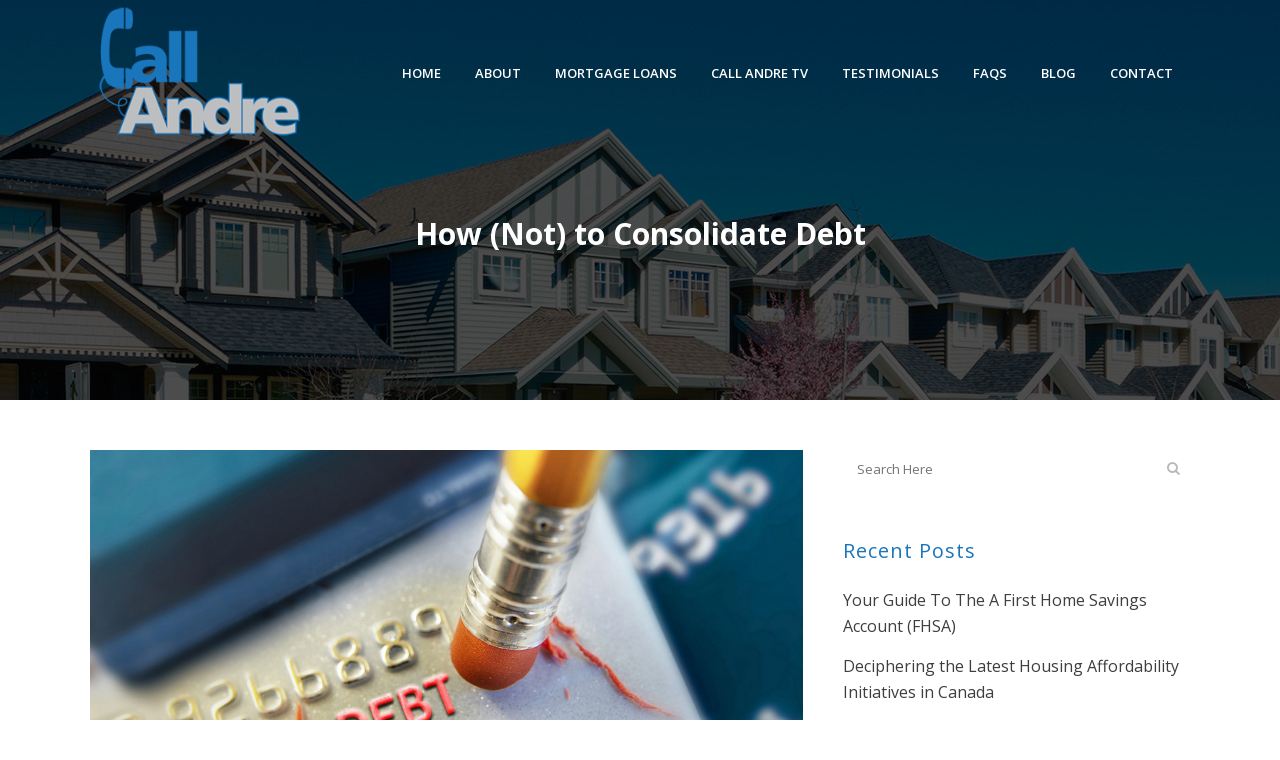

--- FILE ---
content_type: text/html; charset=UTF-8
request_url: https://callandre.com/not-consolidate-debt/
body_size: 12653
content:
<!DOCTYPE html>
<html lang="en-CA" prefix="og: http://ogp.me/ns#">
<head>
	<meta charset="UTF-8" />
	
	<title>How (Not) to Consolidate Debt | Call Andre</title>

				<meta name="viewport" content="width=device-width,initial-scale=1,user-scalable=no">
		
	<link rel="profile" href="http://gmpg.org/xfn/11" />
	<link rel="pingback" href="https://callandre.com/xmlrpc.php" />
	<link rel="shortcut icon" type="image/x-icon" href="https://callandre.com/wp-content/uploads/2016/07/favicon.ico">
	<link rel="apple-touch-icon" href="https://callandre.com/wp-content/uploads/2016/07/favicon.ico"/>
	<link href='//fonts.googleapis.com/css?family=Raleway:100,200,300,400,500,600,700,800,900,300italic,400italic|Open+Sans:100,200,300,400,500,600,700,800,900,300italic,400italic|Poppins:100,200,300,400,500,600,700,800,900,300italic,400italic&subset=latin,latin-ext' rel='stylesheet' type='text/css'>
<meta name='robots' content='max-image-preview:large' />

<!-- This site is optimized with the Yoast SEO plugin v3.4 - https://yoast.com/wordpress/plugins/seo/ -->
<meta name="description" content="It doesn’t matter what method you use to pay off debt, or if you use any method at all. What matters is that you stop creating new debt."/>
<meta name="robots" content="noodp"/>
<link rel="canonical" href="https://callandre.com/not-consolidate-debt/" />
<meta property="og:locale" content="en_US" />
<meta property="og:type" content="article" />
<meta property="og:title" content="How (Not) to Consolidate Debt | Call Andre" />
<meta property="og:description" content="It doesn’t matter what method you use to pay off debt, or if you use any method at all. What matters is that you stop creating new debt." />
<meta property="og:url" content="https://callandre.com/not-consolidate-debt/" />
<meta property="og:site_name" content="Call Andre" />
<meta property="article:publisher" content="https://www.facebook.com/callandre1" />
<meta property="article:section" content="Blog" />
<meta property="article:published_time" content="2017-02-28T08:00:19-05:00" />
<meta property="article:modified_time" content="2018-02-05T14:34:18-05:00" />
<meta property="og:updated_time" content="2018-02-05T14:34:18-05:00" />
<meta property="og:image" content="http://andredawkins.ca/wp-content/uploads/2016/12/debt.jpg" />
<meta name="twitter:card" content="summary" />
<meta name="twitter:description" content="It doesn’t matter what method you use to pay off debt, or if you use any method at all. What matters is that you stop creating new debt." />
<meta name="twitter:title" content="How (Not) to Consolidate Debt | Call Andre" />
<meta name="twitter:site" content="@call_andre" />
<meta name="twitter:image" content="http://andredawkins.ca/wp-content/uploads/2016/12/debt.jpg" />
<meta name="twitter:creator" content="@call_andre" />
<!-- / Yoast SEO plugin. -->

<link rel='dns-prefetch' href='//s.w.org' />
<link rel="alternate" type="application/rss+xml" title="Call Andre &raquo; Feed" href="https://callandre.com/feed/" />
<link rel="alternate" type="application/rss+xml" title="Call Andre &raquo; Comments Feed" href="https://callandre.com/comments/feed/" />
<script type="text/javascript">
window._wpemojiSettings = {"baseUrl":"https:\/\/s.w.org\/images\/core\/emoji\/14.0.0\/72x72\/","ext":".png","svgUrl":"https:\/\/s.w.org\/images\/core\/emoji\/14.0.0\/svg\/","svgExt":".svg","source":{"concatemoji":"https:\/\/callandre.com\/wp-includes\/js\/wp-emoji-release.min.js?ver=6.0.11"}};
/*! This file is auto-generated */
!function(e,a,t){var n,r,o,i=a.createElement("canvas"),p=i.getContext&&i.getContext("2d");function s(e,t){var a=String.fromCharCode,e=(p.clearRect(0,0,i.width,i.height),p.fillText(a.apply(this,e),0,0),i.toDataURL());return p.clearRect(0,0,i.width,i.height),p.fillText(a.apply(this,t),0,0),e===i.toDataURL()}function c(e){var t=a.createElement("script");t.src=e,t.defer=t.type="text/javascript",a.getElementsByTagName("head")[0].appendChild(t)}for(o=Array("flag","emoji"),t.supports={everything:!0,everythingExceptFlag:!0},r=0;r<o.length;r++)t.supports[o[r]]=function(e){if(!p||!p.fillText)return!1;switch(p.textBaseline="top",p.font="600 32px Arial",e){case"flag":return s([127987,65039,8205,9895,65039],[127987,65039,8203,9895,65039])?!1:!s([55356,56826,55356,56819],[55356,56826,8203,55356,56819])&&!s([55356,57332,56128,56423,56128,56418,56128,56421,56128,56430,56128,56423,56128,56447],[55356,57332,8203,56128,56423,8203,56128,56418,8203,56128,56421,8203,56128,56430,8203,56128,56423,8203,56128,56447]);case"emoji":return!s([129777,127995,8205,129778,127999],[129777,127995,8203,129778,127999])}return!1}(o[r]),t.supports.everything=t.supports.everything&&t.supports[o[r]],"flag"!==o[r]&&(t.supports.everythingExceptFlag=t.supports.everythingExceptFlag&&t.supports[o[r]]);t.supports.everythingExceptFlag=t.supports.everythingExceptFlag&&!t.supports.flag,t.DOMReady=!1,t.readyCallback=function(){t.DOMReady=!0},t.supports.everything||(n=function(){t.readyCallback()},a.addEventListener?(a.addEventListener("DOMContentLoaded",n,!1),e.addEventListener("load",n,!1)):(e.attachEvent("onload",n),a.attachEvent("onreadystatechange",function(){"complete"===a.readyState&&t.readyCallback()})),(e=t.source||{}).concatemoji?c(e.concatemoji):e.wpemoji&&e.twemoji&&(c(e.twemoji),c(e.wpemoji)))}(window,document,window._wpemojiSettings);
</script>
<style type="text/css">
img.wp-smiley,
img.emoji {
	display: inline !important;
	border: none !important;
	box-shadow: none !important;
	height: 1em !important;
	width: 1em !important;
	margin: 0 0.07em !important;
	vertical-align: -0.1em !important;
	background: none !important;
	padding: 0 !important;
}
</style>
	<link rel='stylesheet' id='Toptwenfive-social-icons-css'  href='https://callandre.com/wp-content/plugins/top-25-social-icons/css/toptwenfive.css?ver=6.0.11' type='text/css' media='all' />
<link rel='stylesheet' id='default_style-css'  href='https://callandre.com/wp-content/themes/callandre/style.css?ver=6.0.11' type='text/css' media='all' />
<link rel='stylesheet' id='qode_font_awesome-css'  href='https://callandre.com/wp-content/themes/callandre/css/font-awesome/css/font-awesome.min.css?ver=6.0.11' type='text/css' media='all' />
<link rel='stylesheet' id='qode_font_elegant-css'  href='https://callandre.com/wp-content/themes/callandre/css/elegant-icons/style.min.css?ver=6.0.11' type='text/css' media='all' />
<link rel='stylesheet' id='qode_linea_icons-css'  href='https://callandre.com/wp-content/themes/callandre/css/linea-icons/style.css?ver=6.0.11' type='text/css' media='all' />
<link rel='stylesheet' id='stylesheet-css'  href='https://callandre.com/wp-content/themes/callandre/css/stylesheet.min.css?ver=6.0.11' type='text/css' media='all' />
<link rel='stylesheet' id='qode_print-css'  href='https://callandre.com/wp-content/themes/callandre/css/print.css?ver=6.0.11' type='text/css' media='all' />
<link rel='stylesheet' id='mac_stylesheet-css'  href='https://callandre.com/wp-content/themes/callandre/css/mac_stylesheet.css?ver=6.0.11' type='text/css' media='all' />
<link rel='stylesheet' id='webkit-css'  href='https://callandre.com/wp-content/themes/callandre/css/webkit_stylesheet.css?ver=6.0.11' type='text/css' media='all' />
<link rel='stylesheet' id='style_dynamic-css'  href='https://callandre.com/wp-content/themes/callandre/css/style_dynamic.css?ver=1579445218' type='text/css' media='all' />
<link rel='stylesheet' id='responsive-css'  href='https://callandre.com/wp-content/themes/callandre/css/responsive.min.css?ver=6.0.11' type='text/css' media='all' />
<link rel='stylesheet' id='style_dynamic_responsive-css'  href='https://callandre.com/wp-content/themes/callandre/css/style_dynamic_responsive.css?ver=1579445218' type='text/css' media='all' />
<link rel='stylesheet' id='js_composer_front-css'  href='https://callandre.com/wp-content/plugins/js_composer/assets/css/js_composer.min.css?ver=4.12' type='text/css' media='all' />
<link rel='stylesheet' id='custom_css-css'  href='https://callandre.com/wp-content/themes/callandre/css/custom_css.css?ver=1579445218' type='text/css' media='all' />
<link rel='stylesheet' id='childstyle-css'  href='https://callandre.com/wp-content/themes/callandre-child/style.css?ver=6.0.11' type='text/css' media='all' />
<link rel='stylesheet' id='bsf-Defaults-css'  href='https://callandre.com/wp-content/uploads/smile_fonts/Defaults/Defaults.css?ver=6.0.11' type='text/css' media='all' />
<script type='text/javascript' src='https://callandre.com/wp-includes/js/jquery/jquery.min.js?ver=3.6.0' id='jquery-core-js'></script>
<script type='text/javascript' src='https://callandre.com/wp-includes/js/jquery/jquery-migrate.min.js?ver=3.3.2' id='jquery-migrate-js'></script>
<link rel="https://api.w.org/" href="https://callandre.com/wp-json/" /><link rel="alternate" type="application/json" href="https://callandre.com/wp-json/wp/v2/posts/990" /><link rel="EditURI" type="application/rsd+xml" title="RSD" href="https://callandre.com/xmlrpc.php?rsd" />
<link rel="wlwmanifest" type="application/wlwmanifest+xml" href="https://callandre.com/wp-includes/wlwmanifest.xml" /> 
<meta name="generator" content="WordPress 6.0.11" />
<link rel='shortlink' href='https://callandre.com/?p=990' />
<link rel="alternate" type="application/json+oembed" href="https://callandre.com/wp-json/oembed/1.0/embed?url=https%3A%2F%2Fcallandre.com%2Fnot-consolidate-debt%2F" />
<link rel="alternate" type="text/xml+oembed" href="https://callandre.com/wp-json/oembed/1.0/embed?url=https%3A%2F%2Fcallandre.com%2Fnot-consolidate-debt%2F&#038;format=xml" />
<style type="text/css">.recentcomments a{display:inline !important;padding:0 !important;margin:0 !important;}</style><meta name="generator" content="Powered by Visual Composer - drag and drop page builder for WordPress."/>
<!--[if lte IE 9]><link rel="stylesheet" type="text/css" href="https://callandre.com/wp-content/plugins/js_composer/assets/css/vc_lte_ie9.min.css" media="screen"><![endif]--><!--[if IE  8]><link rel="stylesheet" type="text/css" href="https://callandre.com/wp-content/plugins/js_composer/assets/css/vc-ie8.min.css" media="screen"><![endif]--><noscript><style type="text/css"> .wpb_animate_when_almost_visible { opacity: 1; }</style></noscript></head>

<body class="post-template-default single single-post postid-990 single-format-standard  qode_grid_1300 footer_responsive_adv qode-content-sidebar-responsive qode-child-theme-ver-1.0.0 qode-theme-ver-9.3 wpb-js-composer js-comp-ver-4.12 vc_responsive" itemscope itemtype="http://schema.org/WebPage">

				<div class="ajax_loader"><div class="ajax_loader_1"><div class="five_rotating_circles"><div class="spinner-container container1"><div class="circle1"></div><div class="circle2"></div><div class="circle3"></div><div class="circle4"></div></div><div class="spinner-container container2"><div class="circle1"></div><div class="circle2"></div><div class="circle3"></div><div class="circle4"></div></div><div class="spinner-container container3"><div class="circle1"></div><div class="circle2"></div><div class="circle3"></div><div class="circle4"></div></div></div></div></div>
					<div class="wrapper">
	<div class="wrapper_inner">
	<!-- Google Analytics start -->
			<script>
			var _gaq = _gaq || [];
			_gaq.push(['_setAccount', 'UA-81222242-1']);
			_gaq.push(['_trackPageview']);

			(function() {
				var ga = document.createElement('script'); ga.type = 'text/javascript'; ga.async = true;
				ga.src = ('https:' == document.location.protocol ? 'https://ssl' : 'http://www') + '.google-analytics.com/ga.js';
				var s = document.getElementsByTagName('script')[0]; s.parentNode.insertBefore(ga, s);
			})();
		</script>
		<!-- Google Analytics end -->

	


<header class=" scroll_header_top_area  fixed transparent scrolled_not_transparent header_style_on_scroll page_header">
    <div class="header_inner clearfix">

		<div class="header_top_bottom_holder">
		<div class="header_bottom clearfix" style=' background-color:rgba(255, 255, 255, 0);' >
		    				<div class="container">
					<div class="container_inner clearfix">
                    			                					<div class="header_inner_left">
                        													<div class="mobile_menu_button">
                                <span>
                                    <span aria-hidden="true" class="qode_icon_font_elegant icon_menu " ></span>                                </span>
                            </div>
												<div class="logo_wrapper">
                            							<div class="q_logo">
								<a itemprop="url" href="https://callandre.com/">
									<img itemprop="image" class="normal" src="https://callandre.com/wp-content/uploads/2016/07/CallAndre-logo-1.png" alt="Logo"/>
									<img itemprop="image" class="light" src="https://callandre.com/wp-content/uploads/2016/07/CallAndre-logo-1.png" alt="Logo"/>
									<img itemprop="image" class="dark" src="https://callandre.com/wp-content/uploads/2016/07/CallAndre-logo-1.png" alt="Logo"/>
									<img itemprop="image" class="sticky" src="https://callandre.com/wp-content/uploads/2016/07/CallAndre-logo-1.png" alt="Logo"/>
									<img itemprop="image" class="mobile" src="https://callandre.com/wp-content/uploads/2016/07/CallAndre-logo-1.png" alt="Logo"/>
																	</a>
							</div>
                            						</div>
                                                					</div>
                    					                                                							<div class="header_inner_right">
                                <div class="side_menu_button_wrapper right">
																		                                    <div class="side_menu_button">
									
										                                                                                                                    </div>
                                </div>
							</div>
												
						
						<nav class="main_menu drop_down right">
						<ul id="menu-main-menu" class=""><li id="nav-menu-item-235" class="menu-item menu-item-type-post_type menu-item-object-page menu-item-home  narrow"><a title="Toronto&#8217;s Best Mortgage Broker " href="https://callandre.com/" class=""><i class="menu_icon blank fa"></i><span>Home<span class="underline_dash"></span></span><span class="plus"></span></a></li>
<li id="nav-menu-item-400" class="menu-item menu-item-type-post_type menu-item-object-page  narrow"><a title="An Experienced Mortgage Broker " href="https://callandre.com/about-andre/" class=""><i class="menu_icon blank fa"></i><span>About<span class="underline_dash"></span></span><span class="plus"></span></a></li>
<li id="nav-menu-item-1193" class="menu-item menu-item-type-custom menu-item-object-custom  narrow"><a target="_blank" href="https://www.mortgageboss.ca/leadgeneration/add_lead.aspx?Agent_ID=16282" class=""><i class="menu_icon blank fa"></i><span>Mortgage Loans<span class="underline_dash"></span></span><span class="plus"></span></a></li>
<li id="nav-menu-item-1432" class="menu-item menu-item-type-post_type menu-item-object-page  narrow"><a href="https://callandre.com/call-andre-tv/" class=""><i class="menu_icon blank fa"></i><span>Call Andre TV<span class="underline_dash"></span></span><span class="plus"></span></a></li>
<li id="nav-menu-item-404" class="menu-item menu-item-type-post_type menu-item-object-page  narrow"><a href="https://callandre.com/testimonials/" class=""><i class="menu_icon blank fa"></i><span>Testimonials<span class="underline_dash"></span></span><span class="plus"></span></a></li>
<li id="nav-menu-item-401" class="menu-item menu-item-type-post_type menu-item-object-page  narrow"><a href="https://callandre.com/faq/" class=""><i class="menu_icon blank fa"></i><span>FAQs<span class="underline_dash"></span></span><span class="plus"></span></a></li>
<li id="nav-menu-item-1054" class="menu-item menu-item-type-post_type menu-item-object-page current_page_parent  narrow"><a href="https://callandre.com/mortgage-news/" class=""><i class="menu_icon blank fa"></i><span>Blog<span class="underline_dash"></span></span><span class="plus"></span></a></li>
<li id="nav-menu-item-383" class="menu-item menu-item-type-post_type menu-item-object-page  narrow"><a title="Contact A Mortgage Broker" href="https://callandre.com/contact-andre/" class=""><i class="menu_icon blank fa"></i><span>Contact<span class="underline_dash"></span></span><span class="plus"></span></a></li>
</ul>						</nav>
						                        										<nav class="mobile_menu">
                        <ul id="menu-main-menu-1" class=""><li id="mobile-menu-item-235" class="menu-item menu-item-type-post_type menu-item-object-page menu-item-home "><a title="Toronto&#8217;s Best Mortgage Broker " href="https://callandre.com/" class=""><span>Home</span></a><span class="mobile_arrow"><i class="fa fa-angle-right"></i><i class="fa fa-angle-down"></i></span></li>
<li id="mobile-menu-item-400" class="menu-item menu-item-type-post_type menu-item-object-page "><a title="An Experienced Mortgage Broker " href="https://callandre.com/about-andre/" class=""><span>About</span></a><span class="mobile_arrow"><i class="fa fa-angle-right"></i><i class="fa fa-angle-down"></i></span></li>
<li id="mobile-menu-item-1193" class="menu-item menu-item-type-custom menu-item-object-custom "><a target="_blank" href="https://www.mortgageboss.ca/leadgeneration/add_lead.aspx?Agent_ID=16282" class=""><span>Mortgage Loans</span></a><span class="mobile_arrow"><i class="fa fa-angle-right"></i><i class="fa fa-angle-down"></i></span></li>
<li id="mobile-menu-item-1432" class="menu-item menu-item-type-post_type menu-item-object-page "><a href="https://callandre.com/call-andre-tv/" class=""><span>Call Andre TV</span></a><span class="mobile_arrow"><i class="fa fa-angle-right"></i><i class="fa fa-angle-down"></i></span></li>
<li id="mobile-menu-item-404" class="menu-item menu-item-type-post_type menu-item-object-page "><a href="https://callandre.com/testimonials/" class=""><span>Testimonials</span></a><span class="mobile_arrow"><i class="fa fa-angle-right"></i><i class="fa fa-angle-down"></i></span></li>
<li id="mobile-menu-item-401" class="menu-item menu-item-type-post_type menu-item-object-page "><a href="https://callandre.com/faq/" class=""><span>FAQs</span></a><span class="mobile_arrow"><i class="fa fa-angle-right"></i><i class="fa fa-angle-down"></i></span></li>
<li id="mobile-menu-item-1054" class="menu-item menu-item-type-post_type menu-item-object-page current_page_parent "><a href="https://callandre.com/mortgage-news/" class=""><span>Blog</span></a><span class="mobile_arrow"><i class="fa fa-angle-right"></i><i class="fa fa-angle-down"></i></span></li>
<li id="mobile-menu-item-383" class="menu-item menu-item-type-post_type menu-item-object-page "><a title="Contact A Mortgage Broker" href="https://callandre.com/contact-andre/" class=""><span>Contact</span></a><span class="mobile_arrow"><i class="fa fa-angle-right"></i><i class="fa fa-angle-down"></i></span></li>
</ul>					</nav>
			                    					</div>
				</div>
				</div>
	</div>
	</div>

</header>
		

    		<a id='back_to_top' href='#'>
			<span class="fa-stack">
				<i class="fa fa-arrow-up" style=""></i>
			</span>
		</a>
	    	
    
		
	
    
<div class="content ">
						<div class="content_inner  ">
						<div class="title_outer title_without_animation"    data-height="400">
		<div class="title title_size_medium  position_center  has_fixed_background " style="background-size:1920px auto;background-image:url(https://callandre.com/wp-content/uploads/2016/07/Mortgage-Broker-Toronto1a-1.jpg);height:400px;">
			<div class="image not_responsive"><img itemprop="image" src="https://callandre.com/wp-content/uploads/2016/07/Mortgage-Broker-Toronto1a-1.jpg" alt="&nbsp;" /> </div>
										<div class="title_holder"  style="padding-top:66.5px;height:333.5px;">
					<div class="container">
						<div class="container_inner clearfix">
								<div class="title_subtitle_holder" >
                                                                									<div class="title_subtitle_holder_inner">
																	<h1 ><span>How (Not) to Consolidate Debt</span></h1>
																	
																																			</div>
								                                                            </div>
						</div>
					</div>
				</div>
								</div>
			</div>
										<div class="container">
														<div class="container_inner default_template_holder" >
																
							<div class="two_columns_66_33 background_color_sidebar grid2 clearfix">
							<div class="column1">
											
									<div class="column_inner">
										<div class="blog_single blog_holder">
													<article id="post-990" class="post-990 post type-post status-publish format-standard has-post-thumbnail hentry category-blog category-finance category-guest-post">
			<div class="post_content_holder">
										<div class="post_image">
	                        <img width="1000" height="500" src="https://callandre.com/wp-content/uploads/2017/02/debt.jpg" class="attachment-full size-full wp-post-image" alt="" srcset="https://callandre.com/wp-content/uploads/2017/02/debt.jpg 1000w, https://callandre.com/wp-content/uploads/2017/02/debt-300x150.jpg 300w, https://callandre.com/wp-content/uploads/2017/02/debt-768x384.jpg 768w, https://callandre.com/wp-content/uploads/2017/02/debt-700x350.jpg 700w" sizes="(max-width: 1000px) 100vw, 1000px" />						</div>
								<div class="post_text">
					<div class="post_text_inner">
						<h2 itemprop="headings" class="entry_title"><span itemprop="dateCreated" class="date entry_date updated">28 Feb<meta itemprop="interactionCount" content="UserComments: 0"/></span> How (Not) to Consolidate Debt</h2>
						<div class="post_info">
							<span class="time">Posted at 08:00h</span>
							in <a href="https://callandre.com/category/blog/" rel="category tag">Blog</a>, <a href="https://callandre.com/category/finance/" rel="category tag">Finance</a>, <a href="https://callandre.com/category/guest-post/" rel="category tag">Guest Post</a>							<span class="post_author">
								by								<a itemprop="author" class="post_author_link" href="https://callandre.com/author/callandre/">Callandre</a>
							</span>
							                                        <span class="dots"><i class="fa fa-square"></i></span>
        <div class="blog_like">
            <a  href="#" class="qode-like" id="qode-like-990" title="Like this">0<span>  Likes</span></a>        </div>
        						</div>
						<p><em>By Sandi Martin of Spring Personal Finance.</em></p>
<p><em>The point: it doesn’t matter what method you use to pay off debt, or if you use any method at all. What matters is that you stop creating new debt.</em></p>
<p>It’s out there: the mathematically precise, strictly rational formula for paying off your three credit cards, small car loan, and fluid line of credit balance. It’s not too hard to calculate the most efficient way to allocate every dollar and wring the most interest-busting bang out of each buck.</p>
<p>If that doesn’t work for you – and let’s be honest, it often doesn’t  – there’s a psychologically motivating method that throws math out the window and concentrates on tickling your brainpan with the momentum of every dollar that’s paid off – like the eponymous snowball rolling down a hill.</p>
<p>Proponents of these two camps are territorial and permanently at odds. (I’m just spitballing here, but I imagine it has to do with not being able to live inside somebody else’s brain and see how it works, like so many other disputes.)</p>
<p>Frankly, I don’t care how you pay off debt, so long as you simultaneously stop creating more.</p>
<p>Enter debt consolidation. Often a polarizing bone of contention between the two camps, debt consolidation – for those three of you in the back of the room unfamiliar with the concept – is when a lender gives you the money to pay back all of your other debt that’s scattered across the country and pay them back instead. They win by getting a new loan on the books, and stealing market share from the competition. You win by bringing down your overall interest rate.</p>
<p>What’s to argue with, right?</p>
<p>This is what to argue with: there’s a teeny-tiny window of opportunity in which debt consolidation is a powerful tool to bring your debt-free date closer and eat vast chunks out of the total amount of interest you’ll pay. That window of opportunity is open for about half an hour, and when it closes, it’s so hard to reopen that it might as well be painted shut.</p>
<p><img loading="lazy" class="alignnone size-full wp-image-380" src="https://andredawkins.ca/wp-content/uploads/2016/12/Consiolidation.jpg" alt="" width="972" height="972" /></p>
<p>If from the outset you don’t commit to a payment that is equal to or more than the amount you were paying on your unconsolidated debt, and that will get your three credit cards, small car loan, and fluid line of credit paid off in less time than they were originally amortized for, then you’re not paying down your debt, you’re just moving it around.</p>
<p>If you don’t take a long, hard look at how you got into debt in the first place, and – from minute one of your newly consolidated life – take measured, calculated steps to not do it again, those credit card balances are going to creep back up again. You’ll find yourself in the same office, maybe even in front of the same banker, signing a new set of loan papers for a new consolidation loan three years down the road.</p>
<p>I began my career in banking in the heyday of debt consolidation lending. The amount of new unsecured dollars added to our lending portfolio was a huge component of our sales scorecard, and while the focus shifted to include a wider spectrum of  product sales after 2008, banks are still hungry for your debt consolidation dollars. *</p>
<p>Folks, I’ve seen a lot of debt consolidation train wrecks, and about five of them where due to circumstances beyond the borrower’s control. The other 7,256,219 were due to the window slamming shut, either because the borrower didn’t know or didn’t care about it.</p>
<p>I’d love to blame the bank for it (you know I would), but I can’t. Yes, the banker you sit across from has incentive to talk you into stupid stuff that’ll not only shut the window of opportunity, but nail it closed and board it up too. (“Increasing your cash flow” is a phrase that comes to mind.)</p>
<p>But down in the land of brass tacks, you just signed a loan to pay off other loans. If you weren’t thinking about how you got to this point at this point, when else are you going to think about it?</p>
<p>If it was important enough to you to take action, why isn’t it important enough to change your behaviour?</p>
<p>* They’d like those dollars to be in the form of a secured line of credit, though, and will sell you on the fact that you can consolidate again and again and again, without ever having to go back into the bank to do it.</p>
<p><em>This article was written by Sandi Martin of Spring Personal Finance and originally appeared on Spring the Blog here. </em></p>
					</div>
				</div>
			</div>
		
	    	</article>										</div>
										
										<br/><br/> 
									</div>
								</div>	
								<div class="column2"> 
										<div class="column_inner">
		<aside class="sidebar">
							
			<div id="search-2" class="widget widget_search posts_holder"><form role="search" method="get" id="searchform" action="https://callandre.com/">
    <div><label class="screen-reader-text" for="s">Search for:</label>
        <input type="text" value="" placeholder="Search Here" name="s" id="s" />
        <input type="submit" id="searchsubmit" value="&#xf002" />
    </div>
</form></div>
		<div id="recent-posts-2" class="widget widget_recent_entries posts_holder">
		<h5>Recent Posts</h5>
		<ul>
											<li>
					<a href="https://callandre.com/guide-first-home-savings-account-fhsa/">Your Guide To The A First Home Savings Account (FHSA)</a>
									</li>
											<li>
					<a href="https://callandre.com/deciphering-latest-housing-affordability-initiatives-canada/">Deciphering the Latest Housing Affordability Initiatives in Canada</a>
									</li>
											<li>
					<a href="https://callandre.com/understanding-employment-status/">Understanding your Employment Status</a>
									</li>
											<li>
					<a href="https://callandre.com/difference-deposit-downpayment/">Difference Between Deposit and Downpayment</a>
									</li>
											<li>
					<a href="https://callandre.com/using-rrsp-home-purchase/">Using an RRSP for a Home Purchase</a>
									</li>
					</ul>

		</div><div id="recent-comments-2" class="widget widget_recent_comments posts_holder"><h5>Recent Comments</h5><ul id="recentcomments"></ul></div><div id="archives-2" class="widget widget_archive posts_holder"><h5>Archives</h5>
			<ul>
					<li><a href='https://callandre.com/2025/11/'>November 2025</a></li>
	<li><a href='https://callandre.com/2025/10/'>October 2025</a></li>
	<li><a href='https://callandre.com/2025/09/'>September 2025</a></li>
	<li><a href='https://callandre.com/2025/08/'>August 2025</a></li>
	<li><a href='https://callandre.com/2025/07/'>July 2025</a></li>
	<li><a href='https://callandre.com/2025/06/'>June 2025</a></li>
	<li><a href='https://callandre.com/2025/05/'>May 2025</a></li>
	<li><a href='https://callandre.com/2025/04/'>April 2025</a></li>
	<li><a href='https://callandre.com/2025/03/'>March 2025</a></li>
	<li><a href='https://callandre.com/2025/02/'>February 2025</a></li>
	<li><a href='https://callandre.com/2025/01/'>January 2025</a></li>
	<li><a href='https://callandre.com/2024/12/'>December 2024</a></li>
	<li><a href='https://callandre.com/2024/11/'>November 2024</a></li>
	<li><a href='https://callandre.com/2024/10/'>October 2024</a></li>
	<li><a href='https://callandre.com/2024/09/'>September 2024</a></li>
	<li><a href='https://callandre.com/2024/08/'>August 2024</a></li>
	<li><a href='https://callandre.com/2024/07/'>July 2024</a></li>
	<li><a href='https://callandre.com/2024/06/'>June 2024</a></li>
	<li><a href='https://callandre.com/2024/05/'>May 2024</a></li>
	<li><a href='https://callandre.com/2024/04/'>April 2024</a></li>
	<li><a href='https://callandre.com/2024/03/'>March 2024</a></li>
	<li><a href='https://callandre.com/2024/02/'>February 2024</a></li>
	<li><a href='https://callandre.com/2024/01/'>January 2024</a></li>
	<li><a href='https://callandre.com/2023/12/'>December 2023</a></li>
	<li><a href='https://callandre.com/2023/11/'>November 2023</a></li>
	<li><a href='https://callandre.com/2023/10/'>October 2023</a></li>
	<li><a href='https://callandre.com/2023/09/'>September 2023</a></li>
	<li><a href='https://callandre.com/2023/08/'>August 2023</a></li>
	<li><a href='https://callandre.com/2023/07/'>July 2023</a></li>
	<li><a href='https://callandre.com/2023/06/'>June 2023</a></li>
	<li><a href='https://callandre.com/2023/05/'>May 2023</a></li>
	<li><a href='https://callandre.com/2023/04/'>April 2023</a></li>
	<li><a href='https://callandre.com/2023/03/'>March 2023</a></li>
	<li><a href='https://callandre.com/2023/02/'>February 2023</a></li>
	<li><a href='https://callandre.com/2023/01/'>January 2023</a></li>
	<li><a href='https://callandre.com/2022/12/'>December 2022</a></li>
	<li><a href='https://callandre.com/2022/11/'>November 2022</a></li>
	<li><a href='https://callandre.com/2022/10/'>October 2022</a></li>
	<li><a href='https://callandre.com/2022/09/'>September 2022</a></li>
	<li><a href='https://callandre.com/2022/08/'>August 2022</a></li>
	<li><a href='https://callandre.com/2022/07/'>July 2022</a></li>
	<li><a href='https://callandre.com/2021/12/'>December 2021</a></li>
	<li><a href='https://callandre.com/2021/10/'>October 2021</a></li>
	<li><a href='https://callandre.com/2021/09/'>September 2021</a></li>
	<li><a href='https://callandre.com/2021/07/'>July 2021</a></li>
	<li><a href='https://callandre.com/2021/06/'>June 2021</a></li>
	<li><a href='https://callandre.com/2021/05/'>May 2021</a></li>
	<li><a href='https://callandre.com/2021/04/'>April 2021</a></li>
	<li><a href='https://callandre.com/2021/03/'>March 2021</a></li>
	<li><a href='https://callandre.com/2021/02/'>February 2021</a></li>
	<li><a href='https://callandre.com/2021/01/'>January 2021</a></li>
	<li><a href='https://callandre.com/2020/12/'>December 2020</a></li>
	<li><a href='https://callandre.com/2020/11/'>November 2020</a></li>
	<li><a href='https://callandre.com/2020/10/'>October 2020</a></li>
	<li><a href='https://callandre.com/2020/09/'>September 2020</a></li>
	<li><a href='https://callandre.com/2020/08/'>August 2020</a></li>
	<li><a href='https://callandre.com/2020/07/'>July 2020</a></li>
	<li><a href='https://callandre.com/2020/06/'>June 2020</a></li>
	<li><a href='https://callandre.com/2020/05/'>May 2020</a></li>
	<li><a href='https://callandre.com/2020/04/'>April 2020</a></li>
	<li><a href='https://callandre.com/2020/03/'>March 2020</a></li>
	<li><a href='https://callandre.com/2020/02/'>February 2020</a></li>
	<li><a href='https://callandre.com/2020/01/'>January 2020</a></li>
	<li><a href='https://callandre.com/2019/12/'>December 2019</a></li>
	<li><a href='https://callandre.com/2019/11/'>November 2019</a></li>
	<li><a href='https://callandre.com/2019/10/'>October 2019</a></li>
	<li><a href='https://callandre.com/2019/09/'>September 2019</a></li>
	<li><a href='https://callandre.com/2019/08/'>August 2019</a></li>
	<li><a href='https://callandre.com/2019/07/'>July 2019</a></li>
	<li><a href='https://callandre.com/2019/06/'>June 2019</a></li>
	<li><a href='https://callandre.com/2019/05/'>May 2019</a></li>
	<li><a href='https://callandre.com/2019/04/'>April 2019</a></li>
	<li><a href='https://callandre.com/2019/03/'>March 2019</a></li>
	<li><a href='https://callandre.com/2019/02/'>February 2019</a></li>
	<li><a href='https://callandre.com/2019/01/'>January 2019</a></li>
	<li><a href='https://callandre.com/2018/12/'>December 2018</a></li>
	<li><a href='https://callandre.com/2018/11/'>November 2018</a></li>
	<li><a href='https://callandre.com/2018/10/'>October 2018</a></li>
	<li><a href='https://callandre.com/2018/09/'>September 2018</a></li>
	<li><a href='https://callandre.com/2018/08/'>August 2018</a></li>
	<li><a href='https://callandre.com/2018/07/'>July 2018</a></li>
	<li><a href='https://callandre.com/2018/06/'>June 2018</a></li>
	<li><a href='https://callandre.com/2018/05/'>May 2018</a></li>
	<li><a href='https://callandre.com/2018/04/'>April 2018</a></li>
	<li><a href='https://callandre.com/2018/03/'>March 2018</a></li>
	<li><a href='https://callandre.com/2018/02/'>February 2018</a></li>
	<li><a href='https://callandre.com/2018/01/'>January 2018</a></li>
	<li><a href='https://callandre.com/2017/12/'>December 2017</a></li>
	<li><a href='https://callandre.com/2017/11/'>November 2017</a></li>
	<li><a href='https://callandre.com/2017/10/'>October 2017</a></li>
	<li><a href='https://callandre.com/2017/09/'>September 2017</a></li>
	<li><a href='https://callandre.com/2017/07/'>July 2017</a></li>
	<li><a href='https://callandre.com/2017/05/'>May 2017</a></li>
	<li><a href='https://callandre.com/2017/04/'>April 2017</a></li>
	<li><a href='https://callandre.com/2017/03/'>March 2017</a></li>
	<li><a href='https://callandre.com/2017/02/'>February 2017</a></li>
	<li><a href='https://callandre.com/2017/01/'>January 2017</a></li>
			</ul>

			</div><div id="categories-2" class="widget widget_categories posts_holder"><h5>Categories</h5>
			<ul>
					<li class="cat-item cat-item-15"><a href="https://callandre.com/category/announcements/">Announcements</a>
</li>
	<li class="cat-item cat-item-8"><a href="https://callandre.com/category/blog/">Blog</a>
</li>
	<li class="cat-item cat-item-17"><a href="https://callandre.com/category/cmhc/">CMHC</a>
</li>
	<li class="cat-item cat-item-21"><a href="https://callandre.com/category/covid-19/">Covid-19</a>
</li>
	<li class="cat-item cat-item-20"><a href="https://callandre.com/category/divorce/">Divorce</a>
</li>
	<li class="cat-item cat-item-16"><a href="https://callandre.com/category/economy/">Economy</a>
</li>
	<li class="cat-item cat-item-13"><a href="https://callandre.com/category/finance/">Finance</a>
</li>
	<li class="cat-item cat-item-19"><a href="https://callandre.com/category/first-time-home-buyers/">First Time Home Buyers</a>
</li>
	<li class="cat-item cat-item-12"><a href="https://callandre.com/category/guest-post/">Guest Post</a>
</li>
	<li class="cat-item cat-item-9"><a href="https://callandre.com/category/homeownership/">Homeownership</a>
</li>
	<li class="cat-item cat-item-11"><a href="https://callandre.com/category/mortgage/">Mortgage</a>
</li>
	<li class="cat-item cat-item-10"><a href="https://callandre.com/category/productivity/">Productivity</a>
</li>
	<li class="cat-item cat-item-1"><a href="https://callandre.com/category/uncategorized/">Uncategorised</a>
</li>
			</ul>

			</div><div id="meta-2" class="widget widget_meta posts_holder"><h5>Meta</h5>
		<ul>
						<li><a rel="nofollow" href="https://callandre.com/wp-login.php">Log in</a></li>
			<li><a href="https://callandre.com/feed/">Entries feed</a></li>
			<li><a href="https://callandre.com/comments/feed/">Comments feed</a></li>

			<li><a href="https://en-ca.wordpress.org/">WordPress.org</a></li>
		</ul>

		</div>		</aside>
	</div>
								</div>
							</div>
											</div>
                                 </div>
	


		
	</div>
</div>



	<footer >
		<div class="footer_inner clearfix">
				<div class="footer_top_holder">
            			<div class="footer_top">
								<div class="container">
					<div class="container_inner">
																	<div class="four_columns clearfix">
								<div class="column1 footer_col1">
									<div class="column_inner">
										<div id="text-2" class="widget widget_text">			<div class="textwidget"><div class="separator  transparent   " style="margin-top: 3px;margin-bottom: 0px;height: 0px;"></div>
<p><img src="https://callandre.com/wp-content/uploads/2016/04/CallAndre-logo-small.png" alt="logo"></p>
<div class="separator  transparent   " style="margin-top: 30px;margin-bottom: 0px;height: 0px;"></div>
<p>We are one of only a handful of mortgage brokers that also has a full-time in-house commercial and agriculture specialists with over 20 years of commercial and agricultural expertise. We can help you obtain the lowest rates and best products for commercial real estate, business loans, equipment leasing and factoring. <!--For farmers, we can help you buy more land or newer equipment, repair or construction new buildings and buy quota, even if you had a bad year.--></p>
</div>
		</div>									</div>
								</div>
								<div class="column2 footer_col2">
									<div class="column_inner">
										<div id="text-12" class="widget widget_text"><h5>Proud Sponsors Of&#8230;</h5>			<div class="textwidget"><img src="https://callandre.com/wp-content/uploads/2017/03/sickkids-web.png" width="300" height="129"/>
<img src="https://callandre.com/wp-content/uploads/2017/03/TCCF-logo-web.png"  width="300" height="86"/>
</div>
		</div>									</div>
								</div>
								<div class="column3 footer_col3">
									<div class="column_inner">
										<div id="text-3" class="widget widget_text"><h5>Resources</h5>			<div class="textwidget"></div>
		</div><div id="nav_menu-2" class="widget widget_nav_menu"><div class="menu-resources-footer-container"><ul id="menu-resources-footer" class="menu"><li id="menu-item-1431" class="menu-item menu-item-type-custom menu-item-object-custom menu-item-1431"><a title="Mortgage Loans Made Easy" href="https://www.mortgageboss.ca/leadgeneration/add_lead.aspx?Agent_ID=16282">Mortgage Loans</a></li>
<li id="menu-item-528" class="menu-item menu-item-type-post_type menu-item-object-page menu-item-528"><a title="Mortgage Quotes For Realtors" href="https://callandre.com/mortgage-quotes/">Mortgage Quotes For Realtors</a></li>
<li id="menu-item-1312" class="menu-item menu-item-type-post_type menu-item-object-page menu-item-1312"><a title="Mortgage Loans For First Time Buyers" href="https://callandre.com/first-time-home-owners/">First Time Home Owners</a></li>
<li id="menu-item-378" class="menu-item menu-item-type-post_type menu-item-object-page menu-item-378"><a title="Calculate Your Next Mortgage Loan" href="https://callandre.com/mortgage-calculator/">Mortgage Calculator</a></li>
<li id="menu-item-503" class="menu-item menu-item-type-post_type menu-item-object-page menu-item-503"><a href="https://callandre.com/borrowers-glossary-2/">Borrower&#8217;s Glossary</a></li>
<li id="menu-item-381" class="menu-item menu-item-type-post_type menu-item-object-page menu-item-381"><a href="https://callandre.com/faq/">Frequently Asked Questions</a></li>
<li id="menu-item-380" class="menu-item menu-item-type-post_type menu-item-object-page menu-item-380"><a title="Contact A Mortgage Broker" href="https://callandre.com/contact-andre/">Contact Andre</a></li>
</ul></div></div>									</div>
								</div>
								<div class="column4 footer_col4">
									<div class="column_inner">
										<div id="text-11" class="widget widget_text"><h5>Contact</h5>			<div class="textwidget"><p>T: <a href="tel:+16479917325">647.991.7325</a><br />
Toll Free: 1.888.763.0006<br />
F: 1.888.380.0330<br />
E: <a href="mailto:info@callandre.com">info@callandre.com</a></p>
<div class="separator  transparent   " style="margin-top: 18px;margin-bottom: 0px;height: 0px;"></div>
</div>
		</div><div id="text-4" class="widget widget_text"><h5>Follow Us</h5>			<div class="textwidget"><div class="separator  transparent   " style="margin-top: 18px;margin-bottom: 0px;height: 0px;"></div>

<span data-type="circle" data-hover-bg-color="#1976BC" data-hover-icon-color="#ffffff" class="qode_icon_shortcode fa-stack q_font_awsome_icon_stack fa-lg  " style="font-size: 17px;font-size: 29px;margin: 0 -3px 0 0; "><a itemprop="url" href="https://www.facebook.com/callandre1" target="_blank" rel="noopener"><i class="fa fa-circle fa-stack-base fa-stack-2x" style="color: #666;"></i><span aria-hidden="true" class="qode_icon_font_elegant social_facebook qode_icon_element fa-stack-1x" style="font-size: 17px;color: #ffffff;" ></span></a></span><span data-type="circle" data-hover-bg-color="#1976BC" data-hover-icon-color="#ffffff" class="qode_icon_shortcode fa-stack q_font_awsome_icon_stack fa-lg  " style="font-size: 17px;font-size: 29px;margin: 0 -3px 0 0; "><a itemprop="url" href="http://www.twitter.com/call_andre" target="_blank" rel="noopener"><i class="fa fa-circle fa-stack-base fa-stack-2x" style="color: #666;"></i><span aria-hidden="true" class="qode_icon_font_elegant social_twitter qode_icon_element fa-stack-1x" style="font-size: 17px;color: #ffffff;" ></span></a></span><span data-type="circle" data-hover-bg-color="#1976BC" data-hover-icon-color="#ffffff" class="qode_icon_shortcode fa-stack q_font_awsome_icon_stack fa-lg  " style="font-size: 17px;font-size: 29px;margin: 0 -3px 0 0; "><a itemprop="url" href="http://instagram.com/call_andre" target="_blank" rel="noopener"><i class="fa fa-circle fa-stack-base fa-stack-2x" style="color: #666;"></i><span aria-hidden="true" class="qode_icon_font_elegant social_instagram qode_icon_element fa-stack-1x" style="font-size: 17px;color: #ffffff;" ></span></a></span></div>
		</div>									</div>
								</div>
							</div>
															</div>
				</div>
							</div>
					</div>
							<div class="footer_bottom_holder">
                									<div class="footer_bottom">
							<div class="textwidget"><div class="hidemobile">&copy; Call Andre 2025, All Rights Reserved | <a href="http://bluevisuals.ca" target="_blank" rel="noopener">Website Design</a> by Bluevisuals Inc. | <a href="http://callandre.com/privacy-policy/">Privacy policy</a></div>

<div class="hidedesktop">&copy; Call Andre 2025, All Rights Reserved</br>
<a href="http://bluevisuals.ca" target="_blank" rel="noopener">Website Design</a> by Bluevisuals Inc.</br>
<a href="http://callandre.com/privacy-policy/">Privacy policy</a></div>

<span style=color:#fff;font-size:12px;">Andre Dawkins Mortgage Broker License #M09000607<br/>
MORTGAGE ALLIANCE Brokerage Licence #10530</span></div>
					</div>
								</div>
				</div>
	</footer>
		
</div>
</div>
<script type='text/javascript' id='qode-like-js-extra'>
/* <![CDATA[ */
var qodeLike = {"ajaxurl":"https:\/\/callandre.com\/wp-admin\/admin-ajax.php"};
/* ]]> */
</script>
<script type='text/javascript' src='https://callandre.com/wp-content/themes/callandre/js/qode-like.min.js?ver=6.0.11' id='qode-like-js'></script>
<script type='text/javascript' src='https://callandre.com/wp-content/themes/callandre/js/plugins.js?ver=6.0.11' id='plugins-js'></script>
<script type='text/javascript' src='https://callandre.com/wp-content/themes/callandre/js/jquery.carouFredSel-6.2.1.min.js?ver=6.0.11' id='carouFredSel-js'></script>
<script type='text/javascript' src='https://callandre.com/wp-content/themes/callandre/js/lemmon-slider.min.js?ver=6.0.11' id='lemmonSlider-js'></script>
<script type='text/javascript' src='https://callandre.com/wp-content/themes/callandre/js/jquery.fullPage.min.js?ver=6.0.11' id='one_page_scroll-js'></script>
<script type='text/javascript' src='https://callandre.com/wp-content/themes/callandre/js/jquery.mousewheel.min.js?ver=6.0.11' id='mousewheel-js'></script>
<script type='text/javascript' src='https://callandre.com/wp-content/themes/callandre/js/jquery.touchSwipe.min.js?ver=6.0.11' id='touchSwipe-js'></script>
<script type='text/javascript' src='https://callandre.com/wp-content/plugins/js_composer/assets/lib/bower/isotope/dist/isotope.pkgd.min.js?ver=4.12' id='isotope-js'></script>
<script type='text/javascript' src='https://callandre.com/wp-content/themes/callandre/js/default_dynamic.js?ver=1579445218' id='default_dynamic-js'></script>
<script type='text/javascript' src='https://callandre.com/wp-content/themes/callandre/js/default.js?ver=6.0.11' id='default-js'></script>
<script type='text/javascript' src='https://callandre.com/wp-content/themes/callandre/js/custom_js.js?ver=1579445218' id='custom_js-js'></script>
<script type='text/javascript' src='https://callandre.com/wp-includes/js/comment-reply.min.js?ver=6.0.11' id='comment-reply-js'></script>
<script type='text/javascript' src='https://callandre.com/wp-content/plugins/js_composer/assets/js/dist/js_composer_front.min.js?ver=4.12' id='wpb_composer_front_js-js'></script>
<!-- Google Code for Remarketing Tag -->
<!--------------------------------------------------
Remarketing tags may not be associated with personally identifiable information or placed on pages related to sensitive categories. See more information and instructions on how to setup the tag on: http://google.com/ads/remarketingsetup
--------------------------------------------------->
<script type="text/javascript">
/* <![CDATA[ */
var google_conversion_id = 864056948;
var google_custom_params = window.google_tag_params;
var google_remarketing_only = true;
/* ]]> */
</script>
<script type="text/javascript" src="//www.googleadservices.com/pagead/conversion.js">
</script>
<noscript>
<div style="display:inline;">
<img height="1" width="1" style="border-style:none;" alt="" src="//googleads.g.doubleclick.net/pagead/viewthroughconversion/864056948/?guid=ON&amp;script=0"/>
</div>
</noscript>

<script type="text/javascript" src="//cdn.callrail.com/companies/924840426/b636f697700abe260c4c/12/swap.js"></script>
</body>
</html>	
<!--
Performance optimized by W3 Total Cache. Learn more: https://www.boldgrid.com/w3-total-cache/


Served from: callandre.com @ 2025-11-13 11:32:03 by W3 Total Cache
-->

--- FILE ---
content_type: text/css
request_url: https://callandre.com/wp-content/themes/callandre/css/style_dynamic.css?ver=1579445218
body_size: 8252
content:
    /* Webkit */
    ::selection {
    background: #1976bc;
    }
    /* Gecko/Mozilla */
    ::-moz-selection {
    background: #1976bc;
    }


    h1 a:hover,
    .box_image_holder .box_icon .fa-stack i.fa-stack-base,
    .q_percentage_with_icon,
    .filter_holder ul li.active span,
    .filter_holder ul li:hover span,
    .q_tabs .tabs-nav li.active a:hover,
    .q_tabs .tabs-nav li a:hover,
    .q_accordion_holder.accordion .ui-accordion-header:hover,
    .q_accordion_holder.accordion.with_icon .ui-accordion-header i,
    .testimonials .testimonial_text_inner p.testimonial_author span.author_company,
    .testimonial_content_inner .testimonial_author .company_position,
    .q_icon_with_title.center .icon_holder .font_awsome_icon i:hover,
    .q_box_holder.with_icon .box_holder_icon_inner .fa-stack i.fa-stack-base,
    .q_icon_with_title.boxed .icon_holder .fa-stack,
    .q_progress_bars_icons_inner .bar.active i.fa-circle,
    .q_list.number ul>li:before,
    .q_social_icon_holder:hover .simple_social,
    .social_share_dropdown ul li :hover i,
    .social_share_list_holder ul li i:hover,
	.blog_holder.blog_masonry_date_in_image .social_share_list_holder ul li i:hover,
    .latest_post_inner .post_infos a:hover,
    .q_masonry_blog article .q_masonry_blog_post_info a:hover,
    .blog_holder article:not(.format-quote):not(.format-link) .post_info a:hover,
    .latest_post_inner .post_comments:hover i,
    .blog_holder article .post_description a:hover,
    .blog_holder article .post_description .post_comments:hover,
    .blog_like a:hover i,
    .blog_like a.liked i,
	.latest_post .blog_like a:hover span,
    article:not(.format-quote):not(.format-link) .blog_like a:hover span,
    .comment_holder .comment .text .replay,
    .comment_holder .comment .text .comment-reply-link,
    .header-widget.widget_nav_menu ul.menu li a:hover,
    aside .widget a:hover,
    aside .widget.posts_holder li:hover,
    .q_steps_holder .circle_small:hover span,
    .q_steps_holder .circle_small:hover .step_title,
    .header_top #lang_sel > ul > li > a:hover,
    .header_top #lang_sel_click > ul > li> a:hover,
    .header_top #lang_sel_list ul li a.lang_sel_sel,
    .header_top #lang_sel_list ul li a:hover,
    aside .widget #lang_sel a.lang_sel_sel:hover,
    aside .widget #lang_sel_click a.lang_sel_sel:hover,
    aside .widget #lang_sel ul ul a:hover,
    aside .widget #lang_sel_click ul ul a:hover,
    aside .widget #lang_sel_list li a.lang_sel_sel,
    aside .widget #lang_sel_list li a:hover,
    .service_table_inner li.service_table_title_holder i,
    .latest_post_two_holder .latest_post_two_text a:hover,
        .q_team .q_team_social_holder .q_social_icon_holder:hover .simple_social,
	.portfolio_template_8 .portfolio_detail .info .category,
	.portfolio_navigation.navigation_title .post_info span.categories,
	.qode_portfolio_related .projects_holder article .portfolio_description .project_category,
	.blog_compound article .post_content .blog_like a:hover, 
	.blog_compound article .post_content .blog_like a:hover span, 
	.blog_compound article .post_content .blog_share a:hover, 
	.blog_compound article .post_content .blog_share a:hover span, 
	.blog_compound article .post_content .post_comments:hover, 
	.blog_compound article .post_content .post_comments:hover span,
	.blog_holder.blog_pinterest article.format-link .post_info a:hover, 
	.blog_holder.blog_pinterest article.format-quote .post_info a:hover,
	.blog_compound .post_title .category a,
	.blog_compound .post_title .category span.date,
	.q_price_table.qode_pricing_table_advanced .qode_pt_subtitle,
	.q_price_table.qode_pricing_table_advanced .qode_pt_additional_info .qode_pt_icon,
	.q_price_table.qode_pricing_table_advanced .price_table_inner .value
	{
        color: #1976bc !important;
    }
	h2 a:hover,
	h3 a:hover,
	h4 a:hover,
	h5 a:hover,
	h6 a:hover,
	a:hover,
	p a:hover,
	.portfolio_share .social_share_holder a:hover,
	.breadcrumb .current,
	.breadcrumb a:hover,
	.q_icon_with_title .icon_with_title_link,
	.q_counter_holder span.counter,
	.q_font_awsome_icon i,
    .q_font_awsome_icon span,
	.q_dropcap,
	.q_counter_holder span.counter,
	nav.mobile_menu ul li a:hover,
	nav.mobile_menu ul li.active > a,
	.q_progress_bars_icons_inner.square .bar.active i,
	.q_progress_bars_icons_inner.circle .bar.active i,
	.q_progress_bars_icons_inner.normal .bar.active i,
	.q_font_awsome_icon_stack .fa-circle,
	.footer_top .q_social_icon_holder:hover .simple_social,
	.more_facts_button:hover,
	.box_holder_icon .fa-stack i,
	.blog_large_image_simple .minimalist_date,
	nav.content_menu ul li.active:hover i,
	nav.content_menu ul li:hover i,
	nav.content_menu ul li.active:hover a,
	nav.content_menu ul li:hover a,
	.vc_grid-container .vc_grid-filter.vc_grid-filter-color-grey > .vc_grid-filter-item:hover span,
	.vc_grid-container .vc_grid-filter.vc_grid-filter-color-grey > .vc_grid-filter-item.vc_active span,
    .q_font_awsome_icon i:hover,
    .q_font_awsome_icon span:hover,
    .fullscreen_search_holder .search_submit:hover
	{

		color: #1976bc;
	}

    .box_image_with_border:hover,
    .qbutton:hover,
	.vc_grid-container .vc_row.vc_grid .vc_grid-item .vc_btn:hover,
	.vc_grid-container .vc_row.vc_grid .vc_pageable-load-more-btn .vc_btn:hover,
    .load_more a:hover,
    .blog_load_more_button a:hover,
    #submit_comment:hover,
    .drop_down .wide .second ul li .qbutton:hover,
    .drop_down .wide .second ul li ul li .qbutton:hover,
    .qbutton.white:hover,
    .qbutton.green,
    .portfolio_slides .hover_feature_holder_inner .qbutton:hover,
    .testimonials_holder.light .flex-direction-nav a:hover,
    .q_progress_bars_icons_inner.square .bar.active .bar_noactive,
    .q_progress_bars_icons_inner.square .bar.active .bar_active,
    .q_progress_bars_icons_inner.circle .bar.active .bar_noactive,
    .q_progress_bars_icons_inner.circle .bar.active .bar_active,
    .widget.widget_search form.form_focus,
    .q_steps_holder .circle_small_wrapper,
    .animated_icon_inner span.animated_icon_back i,
	.blog_holder article.format-link .post_text:hover .post_text_inner,
	.blog_holder article.format-quote .post_text:hover .post_text_inner,
        input.wpcf7-form-control.wpcf7-submit:not([disabled]):hover,
    .portfolio_main_holder .item_holder.image_subtle_rotate_zoom_hover .icons_holder a:hover {
        border-color: #1976bc    }

    .q_icon_list i,
    .q_progress_bar .progress_content,
    .q_progress_bars_vertical .progress_content_outer .progress_content,
    .qbutton:hover,
	.vc_grid-container .vc_row.vc_grid .vc_grid-item .vc_btn:hover,
	.vc_grid-container .vc_row.vc_grid .vc_pageable-load-more-btn .vc_btn:hover,
	.post-password-form input[type='submit']:hover,
    .load_more a:hover,
    .blog_load_more_button a:hover,
    #submit_comment:hover,
    .drop_down .wide .second ul li .qbutton:hover,
    .drop_down .wide .second ul li ul li .qbutton:hover,
    .qbutton.white:hover,
    .qbutton.green,
    .call_to_action,
    .highlight,
    .testimonials_holder.light .flex-direction-nav a:hover,
    .q_dropcap.circle,
    .q_dropcap.square,
    .q_message,
    .q_price_table.active .active_text,
    .q_icon_with_title.boxed .icon_holder .fa-stack,
    .q_font_awsome_icon_square,
    .q_icon_with_title.square .icon_holder .fa-stack:hover,
    .box_holder_icon_inner.square .fa-stack:hover,
    .box_holder_icon_inner.circle .fa-stack:hover,
    .circle .icon_holder .fa-stack:hover,
    .q_list.number.circle_number ul>li:before,
    .q_social_icon_holder.circle_social .fa-stack:hover,
    .social_share_dropdown ul li.share_title,
    .latest_post_holder .latest_post_date .post_publish_day,
    .q_masonry_blog article.format-link:hover,
    .q_masonry_blog article.format-quote:hover,
    #wp-calendar td#today,
    .vc_text_separator.full div,
    .mejs-controls .mejs-time-rail .mejs-time-current,
    .mejs-controls .mejs-time-rail .mejs-time-handle,
    .mejs-controls .mejs-horizontal-volume-slider .mejs-horizontal-volume-current,
    .q_pie_graf_legend ul li .color_holder,
    .q_line_graf_legend ul li .color_holder,
    .q_team .q_team_text_inner .separator,
    .circle_item .circle:hover,
    .qode_call_to_action.container,
    .qode_carousels .flex-control-paging li a.flex-active,
    .animated_icon_inner span.animated_icon_back i,
    	.q_circles_holder .q_circle_inner2:hover,
    input.wpcf7-form-control.wpcf7-submit:not([disabled]):hover,
    .portfolio_main_holder .item_holder.subtle_vertical_hover .icons_holder a,
    .portfolio_main_holder .item_holder.image_subtle_rotate_zoom_hover .icons_holder a:hover,
    .portfolio_main_holder .item_holder.image_text_zoom_hover .icons_holder a,
    .portfolio_main_holder .item_holder.slow_zoom .icons_holder a,
	.qode_video_box .qode_video_image:hover .qode_video_box_button,
	.blog_holder.masonry_gallery article.format-link:hover,
	.blog_holder.masonry_gallery article.format-quote:hover,
	.blog_holder.blog_chequered article.format-link:hover,
	.blog_holder.blog_chequered article.format-quote:hover
	{
        background-color: #1976bc;
    }


    .q_circles_holder .q_circle_inner2:hover,
	.blog_holder article.format-link .post_text:hover .post_text_inner,
	.blog_holder article.format-quote .post_text:hover .post_text_inner {
        background-color: #1976bc !important;
        border-color: #1976bc !important;
    }


    h1,h2,h3,h4,h5,h6,
	.h1,.h2,.h3,.h4,.h5,.h6,
    h1 a,
    h2 a,
    h3 a,
    h4 a,
    h5 a,
    h6 a
    a,
    p a,
    nav.main_menu>ul>li.active > a,
    .drop_down .wide .second ul li ul li.menu-item-has-children > a,
    .drop_down .wide .second ul li ul li.menu-item-has-children > a:hover,
    .title h1,
    .q_icon_list p,
    .q_progress_bars_vertical .progress_number,
    .qbutton,
	.vc_grid-container .vc_row.vc_grid .vc_grid-item .vc_btn,
	.vc_grid-container .vc_row.vc_grid .vc_pageable-load-more-btn .vc_btn:hover,
	.post-password-form input[type='submit'],
    .load_more a,
    .blog_load_more_button a,
    #submit_comment,
    .drop_down .wide .second ul li .qbutton,
    .drop_down .wide .second ul li ul li .qbutton,
    .q_percentage,
    .portfolio_navigation .portfolio_prev a:hover,
    .portfolio_navigation .portfolio_next a:hover,
    .q_tabs .tabs-nav li.active a,
    .q_accordion_holder.accordion .ui-accordion-header,
    .q_accordion_holder.accordion.with_icon .ui-accordion-header,
    .testimonials .testimonial_text_inner p.testimonial_author,
    .testimonial_content_inner .testimonial_author .website,
    .q_icon_with_title .icon_with_title_link:hover,
    .ordered ol li,
    .q_list.circle ul>li,
    .q_list.number ul>li,
    .latest_post_holder .latest_post_date .post_publish_month,
    .latest_post_inner .post_infos a,
    .latest_post_holder.dividers .latest_post_date .latest_post_day,
    .q_masonry_blog article.format-quote .q_masonry_blog_post_text p,
    .q_masonry_blog article.format-link .q_masonry_blog_post_text p,
    .q_masonry_blog article .q_masonry_blog_post_info,
    .blog_holder article.format-quote .post_text .post_title p,
    .blog_holder article.format-link .post_text .post_title p,
    .single_links_pages span,
    .single_links_pages a:hover span,
    .comment_holder .comment .text .name,
    .blog_holder.masonry article .post_info,
    .pagination ul li span,
    .pagination ul li a:hover,
    .q_team .q_team_description_inner p,
    .carousel-inner .item.dark .slider_content .text .qbutton,
    .carousel-control,
	.more_facts_button,

    	.carousel-control:hover,
    input.wpcf7-form-control.wpcf7-submit:not([disabled]) {
        color: #cc2229;
    }

    .qbutton,
	.vc_grid-container .vc_row.vc_grid .vc_grid-item .vc_btn,
	.vc_grid-container .vc_row.vc_grid .vc_pageable-load-more-btn .vc_btn:hover,
	.post-password-form input[type='submit'],
    .load_more a,
    .blog_load_more_button a,
    #submit_comment,
    .drop_down .wide .second ul li .qbutton,
    .drop_down .wide .second ul li ul li .qbutton,
    .testimonials_holder .flex-direction-nav a,
    .header_top #lang_sel ul li ul li a,
    .header_top #lang_sel ul li ul li a:visited,
    .header_top #lang_sel_click ul li ul li a,
    .header_top #lang_sel_click ul li ul li a:visited,

    	.carousel-inner .item.dark .slider_content .text .qbutton,
    input.wpcf7-form-control.wpcf7-submit:not([disabled]) {
        border-color: #cc2229;
    }

    .ajax_loader .pulse,
    .ajax_loader .double_pulse .double-bounce1, .ajax_loader .double_pulse .double-bounce2,
    .ajax_loader .cube,
    .ajax_loader .rotating_cubes .cube1, .ajax_loader .rotating_cubes .cube2,
    .ajax_loader .stripes > div,
    .ajax_loader .wave > div,
    .ajax_loader .two_rotating_circles .dot1, .ajax_loader .two_rotating_circles .dot2,
    .ajax_loader .five_rotating_circles .container1 > div, .ajax_loader .five_rotating_circles .container2 > div, .ajax_loader .five_rotating_circles .container3 > div,
    .separator.small,
    .testimonials_holder .flex-direction-nav a:hover,
    .q_price_table .price_table_inner,
    .carousel-inner .item.dark .slider_content .text .qbutton:hover,
    .vertical_menu_hidden_button_line,
    .vertical_menu_hidden_button_line:after,.vertical_menu_hidden_button_line:before,
	.blog_vertical_loop_button .button_icon a,
	.blog_vertical_loop_back_button .button_icon a

     {
        background-color: #cc2229;
    }



    .ajax_loader .pulse,
    .ajax_loader .double_pulse .double-bounce1, .ajax_loader .double_pulse .double-bounce2,
    .ajax_loader .cube,
    .ajax_loader .rotating_cubes .cube1, .ajax_loader .rotating_cubes .cube2,
    .ajax_loader .stripes > div,
    .ajax_loader .wave > div,
    .ajax_loader .two_rotating_circles .dot1, .ajax_loader .two_rotating_circles .dot2,
    .ajax_loader .five_rotating_circles .container1 > div, .ajax_loader .five_rotating_circles .container2 > div, .ajax_loader .five_rotating_circles .container3 > div{
    background-color: #1976bc;
    }

    body{
    	    	    	font-family: 'Open Sans', sans-serif;
    	    	 color: #3e3e3e;     	 font-size: 16px;     	font-weight: 400;    }
            body,
		.wrapper,
        .content,
        .full_width,
        .overlapping_content .content > .container,
		.more_facts_holder,
		.comment_holder .comment #respond textarea,
		.comment_holder .comment #respond input[type='text'],
		.content .container
		{
        	background-color:#ffffff;
        }
		.angled-section polygon{
			fill: #ffffff;
		}
    


.header_bottom,
.header_top,
.fixed_top_header .bottom_header{
	background-color: rgba(255,255,255,0);
}


.header_bottom,
.header_top,
.fixed_top_header .bottom_header{
    border-bottom: 0;
}

.header_bottom,
.fixed_top_header .bottom_header{
    box-shadow: none;
}

.header_top .right .inner > div:first-child,
.header_top .right .inner > div,
.header_top .left .inner > div:last-child,
.header_top .left .inner > div {
    border: none;
}



header.fixed.scrolled .header_bottom,
header.fixed.scrolled .header_top,
header.fixed_hiding.scrolled .header_bottom,
header.fixed_hiding.scrolled .header_top {
	background-color: rgba(255,255,255,1) !important;
}






.header_top,
.fixed_top_header .top_header,
.fixed_top_header nav.mobile_menu{
	background-color: rgba(255,255,255,0);
}





.content{
	margin-top: 0;
}

.logo_wrapper,
.side_menu_button,
.shopping_cart_inner
{
	height: 146px;
}
.content.content_top_margin{
	margin-top: 146px !important;
}

header:not(.centered_logo) .header_fixed_right_area {
    line-height: 146px;
}

header.scrolled .logo_wrapper,
header.scrolled .side_menu_button{
	height: 100px;
}

header.scrolled nav.main_menu ul li a {
	line-height: 100px;
}

header.scrolled .drop_down .second{
	top: 100px;
}

header.sticky .logo_wrapper,
header.sticky.centered_logo .logo_wrapper,
header.sticky .side_menu_button,
header.sticky .shopping_cart_inner
	{
	height: 60px !important;
}

header.sticky nav.main_menu > ul > li > a, 
.light.sticky nav.main_menu > ul > li > a, 
.light.sticky nav.main_menu > ul > li > a:hover, 
.light.sticky nav.main_menu > ul > li.active > a, 
.dark.sticky nav.main_menu > ul > li > a, 
.dark.sticky nav.main_menu > ul > li > a:hover, 
.dark.sticky nav.main_menu > ul > li.active > a {
	line-height: 60px;
}



        header.fixed_hiding .q_logo a,
        header.fixed_hiding .q_logo{
            max-height: 80.5px;
        }

    @media only screen and (max-width: 1000px){
        .q_logo a,.q_logo img{
            height: 66px !important;
        }
    }   

    @media only screen and (max-width: 480px){
        .q_logo a,.q_logo img{
            height: 66px !important;
        }
    }   


    .touch section.parallax_section_holder{
		height: auto !important;
		min-height: 300px;  
		background-position: center top !important;  
		background-attachment: scroll;
        background-size: cover;
	}
nav.main_menu > ul > li > a{
	line-height: 146px;
}



nav.main_menu > ul > li > a{
	 color: #ffffff; 		 font-size: 13px;     	 font-style: normal; 	 font-weight: 600; 	 letter-spacing: 0px; 	 text-transform: uppercase; }


		nav.main_menu ul li a span.underline_dash,
		nav.vertical_menu ul li a span.underline_dash{
		background-color: #1976bc !important;height: 2px		}
			nav.main_menu ul li.active a span.underline_dash,
		nav.vertical_menu ul li.active a span.underline_dash{
			background-color: #ffffff;
		}
			nav.main_menu ul li:hover a span.underline_dash,
		nav.vertical_menu ul li:hover a span.underline_dash{
			background-color: #ffffff;
		}

	

nav.main_menu ul li:hover a {
	 color: #ffffff; }

		nav.main_menu ul li.active a {
			color: #ffffff		}
	






header.scrolled nav.main_menu > ul > li > a,
header.light.scrolled nav.main_menu > ul > li > a,
header.dark.scrolled nav.main_menu > ul > li > a{
	 color: #000000; 							}
header.scrolled .side_menu_button a {
     color: #000000 !important; }
header.scrolled nav.main_menu > ul > li > a:hover > span,
header.scrolled nav.main_menu > ul > li:hover > a > span,
header.scrolled nav.main_menu > ul > li.active > a > span,
header.scrolled nav.main_menu > ul > li > a:hover > i,
header.scrolled nav.main_menu > ul > li:hover > a > i,
header.scrolled nav.main_menu > ul > li.active > a > i,
header.scrolled .side_menu_button a:hover,
.light.scrolled nav.main_menu > ul > li > a:hover,
.light.scrolled nav.main_menu > ul > li.active > a,
.light.scrolled .side_menu_button a:hover,
.dark.scrolled nav.main_menu > ul > li > a:hover,
.dark.scrolled nav.main_menu > ul > li.active > a,
.dark.scrolled .side_menu_button a:hover {
	color: #1976bc !important;
}

header.sticky nav.main_menu > ul > li > a, 
header.light.sticky nav.main_menu > ul > li > a, 
header.dark.sticky nav.main_menu > ul > li > a{
	 color: #111111; 							}

header.sticky .side_menu_button a, 
header.sticky .side_menu_button a:hover{
     color: #111111; }

header.sticky nav.main_menu > ul > li > a:hover span, 
header.sticky nav.main_menu > ul > li.active > a span,
header.sticky nav.main_menu > ul > li:hover > a > span,
header.sticky nav.main_menu > ul > li > a:hover > i, 
header.sticky nav.main_menu > ul > li:hover > a > i,
header.sticky nav.main_menu > ul > li.active > a > i,
.light.sticky nav.main_menu > ul > li > a:hover, 
.light.sticky nav.main_menu > ul > li.active > a, 
.dark.sticky nav.main_menu > ul > li > a:hover, 
.dark.sticky nav.main_menu > ul > li.active > a{
	color: #111111 !important;
}

nav.mobile_menu ul li a,
nav.mobile_menu ul li h3{
	 color: #111111; 		 font-size: 13px; 		 font-style: normal; 	 font-weight: 600; 			text-transform: uppercase;
	}


	nav.mobile_menu ul li span.mobile_arrow i, nav.mobile_menu ul li span.mobile_arrow i {
	    color: #111111;
	}

nav.mobile_menu ul li a:hover,
nav.mobile_menu ul li.active > a,
nav.mobile_menu ul li.current-menu-item > a{
	color: #1976bc;
}

	#respond textarea,
	#respond input[type='text'],
	.contact_form input[type='text'],
	.contact_form  textarea,
	.comment_holder #respond textarea,
	.comment_holder #respond input[type='text'],
	input.wpcf7-form-control.wpcf7-text,
	input.wpcf7-form-control.wpcf7-number,
	input.wpcf7-form-control.wpcf7-date,
	textarea.wpcf7-form-control.wpcf7-textarea,
	select.wpcf7-form-control.wpcf7-select,
	input.wpcf7-form-control.wpcf7-quiz,
	.post-password-form input[type='password']
	{
		border: 1px solid #f0f0f0; 		}




h1,
.h1,
.title h1 {
		color: #1976bc; 		font-size: 35px; 	line-height: 35px; 	font-style: normal; 	font-weight: 700;     letter-spacing: 0px;     text-transform: none; }
.title h1{
	color: #ffffff; 					}


	.title.title_size_medium h1{
	font-size: 30px; 		font-weight: 700;     letter-spacing: 0px;  
	}
h2,
.h2,
h2 a{
	color: #1976bc; 		font-size: 30px; 	line-height: 32px; 	font-style: normal; 	font-weight: 700;     letter-spacing: 0px; 	text-transform: none; }
h3,
.h3,
h3 a{
	color: #1976bc; 		font-size: 25px; 	line-height: 33px; 		font-weight: 600;     	text-transform: none; }
h4,
.h4,
h4 a{
	color: #1976bc; 		font-size: 22px; 	line-height: 32px; 	font-style: normal; 	font-weight: 600;     letter-spacing: 0px; 	text-transform: none; }
h5,
.h5,
h5 a,
.q_icon_with_title .icon_text_holder h5.icon_title{
	color: #1976bc; 		font-size: 20px; 	line-height: 30px; 		font-weight: 400;     	text-transform: none; }
h6,
.h6,
h6 a {
	color: #1976bc; 		font-size: 18px; 	line-height: 26px; 	font-style: normal;  	font-weight: 400; 	letter-spacing: 0px; 	text-transform: none; }

    p{
    	color: #3e3e3e;    	    	font-size: 16px;    	line-height: 26px;    	font-style: normal;    	font-weight: 400;    	margin-top: 10px;    	margin-bottom: 10px;    }
    .filter_holder ul li span,
    blockquote h5,
    .q_social_icon_holder .simple_social,
    .header-widget.widget_nav_menu ul.menu li a,
    .side_menu a,
    .side_menu li,
    .side_menu span,
    .side_menu p,
    .side_menu .widget.widget_rss li a.rsswidget,
    .side_menu #wp-calendar caption,
    .side_menu #wp-calendar th, 
    .side_menu #wp-calendar td,
    aside .widget #lang_sel_list li a,
    aside .widget #lang_sel li a,
    aside .widget #lang_sel_click li a,
    section.side_menu #lang_sel_list li a,
    section.side_menu #lang_sel li a,
    section.side_menu #lang_sel_click li a,
    footer #lang_sel_list li a,
    footer #lang_sel li a,
    footer #lang_sel_click li a,
    footer #lang_sel_list.lang_sel_list_horizontal a,
    footer #lang_sel_list.lang_sel_list_vertical a,
    .side_menu #lang_sel_list.lang_sel_list_horizontal a,
    .side_menu #lang_sel_list.lang_sel_list_vertical a,
    #lang_sel_footer a{
    	color: #3e3e3e;    }
    .header_top #lang_sel > ul > li > a, 
    .header_top #lang_sel_click > ul > li> a,
    footer #lang_sel ul li a,
    footer #lang_sel ul ul a,
    footer #lang_sel_click ul li a,
    footer #lang_sel_click ul ul a,
    footer #lang_sel_click ul ul a span,
    section.side_menu #lang_sel ul li a,
    section.side_menu #lang_sel ul ul a,
    section.side_menu #lang_sel ul ul a:visited,
    section.side_menu #lang_sel_click > ul > li > a,
    section.side_menu #lang_sel_click ul ul a,
    section.side_menu #lang_sel_click ul ul a:visited{
    	color: #3e3e3e !important;    }
    a, p a{
	color: #1976bc;			}

	 	h1 a:hover,h2 a:hover,h3 a:hover,h4 a:hover,h5 a:hover,h6 a:hover,
	.q_icon_with_title .icon_with_title_link,
	.blog_holder article .post_description a:hover,
	.blog_holder.masonry article .post_info a:hover,
	.breadcrumb .current,
	.breadcrumb a:hover,
	.portfolio_social_holder a:hover,
	.latest_post_inner .post_infos a:hover{
		color: #1976bc;
	}
	a:hover,p a:hover,
h1 a:hover,h2 a:hover,h3 a:hover,h4 a:hover,h5 a:hover,h6 a:hover,
.q_tabs .tabs-nav li a:hover,
.q_icon_with_title .icon_with_title_link:hover,
.blog_holder article .post_description a:hover,
.blog_holder.masonry article .post_info a:hover,
.portfolio_social_holder a:hover,
.latest_post_inner .post_infos a:hover{
	color: #cc2229;	}







.qbutton,
.qbutton.medium,
#submit_comment,
.load_more a,
.blog_load_more_button a,
.post-password-form input[type='submit'],
input.wpcf7-form-control.wpcf7-submit,
input.wpcf7-form-control.wpcf7-submit:not([disabled]),
.woocommerce table.cart td.actions input[type="submit"],
.woocommerce input#place_order,
.woocommerce-page input[type="submit"],
.woocommerce .button
	{
	color: #ffffff; 	
    
		font-size: 16px; 		line-height: 49px; 		height: 49px; 		font-style: normal; 		font-weight: 600; 		background-color: #4675b8; 		border-radius: 2px; 		-moz-border-radius: 2px; 		-webkit-border-radius: 2px; 		letter-spacing: 0px; 		text-transform: uppercase; 	 border-width: 0px;		padding-left: 28px; padding-right: 28px; }

	.qbutton:hover,
	.qbutton.medium:hover,
	#submit_comment:hover,
	.load_more a:hover,
	.blog_load_more_button a:hover,
	.post-password-form input[type='submit']:hover,
	input.wpcf7-form-control.wpcf7-submit:not([disabled]):hover,
    .woocommerce table.cart td.actions input[type="submit"]:hover,
    .woocommerce input#place_order:hover,
    .woocommerce-page input[type="submit"]:hover,
	.woocommerce .button:hover
	{
	 color: #ffffff; 
		}

	.qbutton:hover,
	#submit_comment:hover,
	.load_more a:hover,
	.blog_load_more_button a:hover,
	.post-password-form input[type='submit']:hover,
	input.wpcf7-form-control.wpcf7-submit:not([disabled]):hover,
    .woocommerce table.cart td.actions input[type="submit"]:hover,
    .woocommerce input#place_order:hover,
    .woocommerce-page input[type="submit"]:hover,
	.woocommerce .button:hover
	{
		 background-color: #cc2229; 			}
	.qbutton.white{

			color: #ffffff; 		background-color: #4675b8; 	}
	.qbutton.white:hover,
	.portfolio_slides .hover_feature_holder_inner .qbutton:hover {

			color: #ffffff; 		background-color: #cc2229; 	}






.google_map{
	height: 750px;
}


	.footer_top_holder,	footer #lang_sel > ul > li > a,	footer #lang_sel_click > ul > li > a{
		background-color: #1e1e1e;
	}
	footer #lang_sel ul ul a,footer #lang_sel_click ul ul a,footer #lang_sel ul ul a:visited,footer #lang_sel_click ul ul a:visited{
		background-color: #1e1e1e !important;
	}

    .footer_top,
    .footer_top.footer_top_full{
     padding-top: 97px;padding-right: 0px;padding-bottom: 97px;padding-left: 0px 
 }

.footer_top .column_inner > div h2,
.footer_top .column_inner > div h3,
.footer_top .column_inner > div h4,
.footer_top .column_inner > div h5,
.footer_top .column_inner > div h6 {
	color:#ffffff;
}
	.footer_top,
	.footer_top p,
    .footer_top span,
    .footer_top li,
    .footer_top .textwidget,
    .footer_top .widget_recent_entries>ul>li>span {
		color: #777777;
	}
    .footer_top a
	{
        color: #ffffff !important;
    }

    .footer_top .q_social_icon_holder .simple_social {
        color: #ffffff;
    }
    .footer_top a:hover
	{
        color: #1976bc !important;
    }

    .footer_top .q_social_icon_holder:hover .simple_social {
        color: #1976bc;
    }


	.footer_bottom_holder, #lang_sel_footer{
		background-color:#242424;
	}



	.footer_bottom_holder{
	padding-right: 0px;padding-bottom: 24px;padding-left: 0px	}
	.footer_bottom{
		padding-top: 24px;
	}



	.footer_top h5 {
font-size: 18px;letter-spacing: 0px;line-height: 20px;font-weight: 700;text-transform: uppercase;font-style: normal	}

	.footer_top,
	.footer_top p,
	.footer_top span:not(.q_social_icon_holder):not(.fa-stack):not(.qode_icon_shortcode):not(.qode_icon_font_elegant),
	.footer_top li,
	.footer_top .textwidget,
	.footer_top .widget_recent_entries>ul>li>span{
	font-size: 16px;letter-spacing: 0px;line-height: 26px;font-weight: 400;text-transform: none;font-style: normal	}

	.footer_top a {
font-size: 16px;letter-spacing: 0px;line-height: 34px;font-weight: 400;text-transform: none;font-style: normal	}

	.footer_top,
	.footer_top .footer_col1,
	.footer_top .container_inner > .widget,
	.footer_top.footer_top_full > .widget{
		text-align: left;
	}
	.footer_top .footer_col2{
		text-align: left;
	}
	.footer_top .footer_col3{
		text-align: left;
	}
	.footer_top .footer_col4{
		text-align: left;
	}

    .footer_bottom_holder,
    .footer_bottom,
    .footer_bottom p,
    .footer_bottom_holder p,
    .footer_bottom span:not(.q_social_icon_holder):not(.fa-stack):not(.qode_icon_font_elegant){
	font-size: 13px;letter-spacing: 0px;line-height: 12px;font-weight: 400;text-transform: none;font-style: normal	}


.footer_bottom, .footer_bottom span, .footer_bottom p, .footer_bottom p a, .footer_bottom a, #lang_sel_footer ul li a,
footer #lang_sel > ul > li > a,
footer #lang_sel_click > ul > li > a,
footer #lang_sel a.lang_sel_sel,
footer #lang_sel_click a.lang_sel_sel,
footer #lang_sel ul ul a,
footer #lang_sel_click ul ul a,
footer #lang_sel ul ul a:visited,
footer #lang_sel_click ul ul a:visited,
footer #lang_sel_list.lang_sel_list_horizontal a,
footer #lang_sel_list.lang_sel_list_vertical a,
#lang_sel_footer a,
.footer_bottom ul li a {
	color:#777777;
}

	.footer_bottom p a:hover, .footer_bottom a:hover, #lang_sel_footer ul li a:hover,
	footer #lang_sel > ul > li > a:hover,
	footer #lang_sel_click > ul > li > a:hover,
	footer #lang_sel a.lang_sel_sel:hover,
	footer #lang_sel_click a.lang_sel_sel:hover,
	footer #lang_sel ul ul a:hover,
	footer #lang_sel_click ul ul a:hover,
	footer #lang_sel ul ul a:hover,
	footer #lang_sel_click ul ul a:hover,
	footer #lang_sel_list.lang_sel_list_horizontal a:hover,
	footer #lang_sel_list.lang_sel_list_vertical a:hover,
	#lang_sel_footer a:hover,
	.footer_bottom ul li a:hover {
	    color: #cc2229;
	}


	.side_menu .widget,
	.side_menu .widget.widget_search form,
	.side_menu .widget.widget_search form input[type="text"],
	.side_menu .widget.widget_search form input[type="submit"],
	.side_menu .widget h6,
	.side_menu .widget h6 a,
	.side_menu .widget p,
	.side_menu .widget li a,
	.side_menu .widget.widget_rss li a.rsswidget,
	.side_menu #wp-calendar caption,
	.side_menu .widget li,
	.side_menu_title h3,
	.side_menu .widget.widget_archive select,
	.side_menu .widget.widget_categories select,
	.side_menu .widget.widget_text select,
	.side_menu .widget.widget_search form input[type="submit"],
	.side_menu #wp-calendar th,
	.side_menu #wp-calendar td,
	.side_menu .q_social_icon_holder .simple_social {
		color: #ffffff;font-size: 13px;font-weight: 700;letter-spacing: 0px;text-transform: uppercase;line-height: 35px;	}
	    .side_menu,
    .side_menu #lang_sel,
    .side_menu #lang_sel_click,
    .side_menu #lang_sel ul ul,
    .side_menu #lang_sel_click ul ul{
        background-color: #1b1b1b;    }
	.side_menu .widget a:hover,
	.side_menu .widget li:hover,
	.side_menu .widget li:hover > a,
	.side_menu li:hover .q_font_awsome_icon i {
		color: #7797dd;	}
	






















/*Blog Masonry Gallery - end */




























    .side_menu_button > a,
    .mobile_menu_button span,
	.fixed_top_header .side_menu_button > a,
    .fixed_top_header .popup_menu .line,
    .fixed_top_header .mobile_menu_button span{ color: #1976bc;font-size: 30px; }

    .popup_menu .line,
    .popup_menu .line:after, .popup_menu .line:before{
        background-color: #1976bc;
    }
    .side_menu_button > a:hover,
    .mobile_menu_button span:hover,
    .popup_menu:hover .line,
    .popup_menu:hover .line:after,
    .popup_menu:hover .line:before{ color: #1976bc; }

    .popup_menu:hover .line,
    .popup_menu:hover .line:after, .popup_menu:hover .line:before{
        background-color: #1976bc;
    }
  
 
 .vertical_menu_float .menu-item .second{
	left: calc(100% + 30px); /*because of the padding*/
}

.vertical_menu_hidden aside.vertical_menu_area .vertical_menu_float .menu-item .second {
	left: calc(100% + 40px);
}

 
 
 




	.vertical_menu_area{
		text-align:left;
	}
	


















    .portfolio_main_holder .item_holder.thin_plus_only .thin_plus_only_icon {
        font-family:     }
	.cf7_custom_style_1 textarea.wpcf7-form-control.wpcf7-textarea{
	height: 143px;
	}



	.qode_search_form_2 input[type="text"],
	.qode_search_form_2 input[type="text"]:focus,
	.qode_search_form_3 input[type="text"],
	.qode_search_form_3 input[type="text"]:focus,
	.fullscreen_search_holder .search_field,
	.fullscreen_search_holder .search_field:focus,
	.qode_search_form input, 
	.qode_search_form input:focus{
		font-weight: 300;color: #ffffff    }

	.qode_search_form  input[type="text"]::-webkit-input-placeholder,
	.qode_search_form_2 input[type="text"]::-webkit-input-placeholder,
	.qode_search_form_3 input[type="text"]::-webkit-input-placeholder,
	.fullscreen_search_holder .search_field::-webkit-input-placeholder{
		color: #9db9f8;
    }

	.qode_search_form  input[type="text"]::-moz-placeholder,
	.qode_search_form_2 input[type="text"]::-moz-placeholder,
	.qode_search_form_3 input[type="text"]::-moz-placeholder,
	.fullscreen_search_holder .search_field::-moz-placeholder{
		color: #9db9f8;
    }

	.qode_search_form  input[type="text"]::-moz-placeholder,
	.qode_search_form_2 input[type="text"]::-moz-placeholder,
	.qode_search_form_3 input[type="text"]::-moz-placeholder,
	.fullscreen_search_holder .search_field::-moz-placeholder{
		color: #9db9f8;
    }

	.fullscreen_search_holder .search_label{
		font-weight: 300;color: #ffffff    }

	.side_menu_button .search_covers_header,
	.side_menu_button .search_slides_from_header_bottom,
	.side_menu_button .fullscreen_search,
	.side_menu_button .search_slides_from_window_top{
		font-size: 19px !important;
    }

    .qode_search_form_2 .qode_search_submit,
	.qode_search_form_3 .qode_search_close a,
	.fullscreen_search_holder .search_submit,
	.qode_search_form  i,
	.qode_search_form .qode_icon_in_search{
		color: #ffffff;
    }

    .qode_search_form_2 .qode_search_submit:hover,
	.qode_search_form_3 .qode_search_close a:hover,
	.fullscreen_search_holder .search_submit:hover,
    .qode_search_form .qode_icon_in_search:hover{
		color: #9db9f8;
    }


	.qode_search_form_2 .qode_search_submit,
	.qode_search_form_3 .qode_search_close,
	.fullscreen_search_holder .search_submit,
	.qode_search_form i,
	.fixed_top_header .qode_search_form_3 .qode_search_close,
	.qode_search_form .qode_icon_in_search{
		font-size: 17px;
    }




    .fullscreen_search_holder .close_container a,
	.fullscreen_search_close,
	.qode_search_form_3 .qode_search_close a,
	.qode_search_form .qode_search_close i,
    .qode_search_form .qode_search_close .qode_icon_in_search{
		color: #ffffff;
    }

    .fullscreen_search_holder .close_container a:hover,
	.fullscreen_search_close:hover,
	.qode_search_form_3 .qode_search_close a:hover,
	.qode_search_form .qode_search_close i:hover,
    .qode_search_form .qode_search_close a:hover .qode_icon_in_search{
		color: #9db9f8;
    }

    .fullscreen_search_holder .close_container a,
	.fullscreen_search_close,
	.qode_search_form_3 .qode_search_close,
	.qode_search_form  .qode_search_close i,
    .qode_search_form .qode_search_close .qode_icon_in_search{
		font-size: 24px !important;
    }


	.qode_search_form_2,
	.qode_search_form_2 input[type="text"],
	.qode_search_form_2 input[type="text"]:focus,
	.qode_search_form_3,
	.qode_search_form_3 input[type="text"],
	.qode_search_form_3 input[type="text"]:focus,
	.fullscreen_search_overlay,
	.fullscreen_search_holder.fade,
	.qode_search_form,
	.qode_search_form input, 
	.qode_search_form input:focus{
		background-color: #1c51c6;
    }









    @media only screen and (max-width: 480px){
        .q_slider .carousel, .qode_slider_preloader, .carousel-inner>.item{
            height: 500px !important;
        }
    }

    .carousel-inner .slider_content .text .qbutton:not(.white){ 
        background-color: #cc2229 !important; 
    }
    .carousel-inner .slider_content .text .qbutton:not(.white):hover{ 
        color: #ffffff !important;background-color: #1976bc !important; 
    }
    .carousel-inner .slider_content .text .qbutton.white{ 
        background-color: #1976bc !important; 
    }
    .carousel-inner .slider_content .text .qbutton.white:hover{ 
        background-color: #cc2229 !important; 
    }

























    #back_to_top:hover span i{
    	color: #ffffff;
	}

	#back_to_top:hover span{
		background-color: rgba(70,117,184,1);border-color: rgba(70,117,184,1)	}























	
	
	.q_slider .carousel-control{
	width: 7%	}
	.carousel-control .prev_nav,
	.carousel-control .next_nav{
	border-color: rgba(255,255,255,0); border-style: solid; border-width: 0px	}

	.ls-nav-prev,
	.ls-nav-next{
	border-color: rgba(255,255,255,0)!important; border-style: solid!important; border-width: 0px!important;	
	}
	.carousel-control .prev_nav:hover,
	.carousel-control .next_nav:hover{
	border-color: rgba(255,255,255,0)	}

	.ls-nav-prev:hover,
	.ls-nav-next:hover{
	border-color: rgba(255,255,255,0)!important;	}
	.carousel-control .prev_nav i,
	.carousel-control .next_nav i,
	.ls-nav-prev:after,
	.ls-nav-next:after{
	color: rgba(255,255,255,1)	}
	.carousel-control .prev_nav:hover i,
	.carousel-control .next_nav:hover i,
	.ls-nav-prev:hover:after,
	.ls-nav-next:hover:after{
	color: rgba(244,244,244,1)	}
	.carousel-control .prev_nav,
	.q_slider .q_slider_inner .ls-nav-prev{
		left: 10px;
	}

	.carousel-control .next_nav,
	.q_slider .q_slider_inner .ls-nav-next{
		right: 10px;
	}




	.carousel-indicators{
		bottom: 7%;
	}


    .masonry_gallery_item.square_big .masonry_gallery_item_inner .masonry_gallery_item_content{
    text-align: center;    }


    .masonry_gallery_item.square_small .masonry_gallery_item_inner .masonry_gallery_item_content{
    text-align: center;    }


    .masonry_gallery_item.rectangle_portrait .masonry_gallery_item_inner .masonry_gallery_item_content{
    text-align: center;    }


    .masonry_gallery_item.rectangle_landscape .masonry_gallery_item_inner .masonry_gallery_item_content{
    text-align: center;    }










--- FILE ---
content_type: text/css
request_url: https://callandre.com/wp-content/themes/callandre/css/custom_css.css?ver=1579445218
body_size: 353
content:


.q_progress_bar .progress_title_holder {
margin: 0 0 9px 0;
}
.footer_top .widget_nav_menu ul li {
padding: 0;
}
.carousel-inner h2 {
margin: 10px 0 18px 0;
}
.wpcf7 form.wpcf7-form p {
margin-bottom: 12px;
}
.call_to_action.simple .text_wrapper>.qbutton {
margin: 0 0 0 43px;
}
.mobile_menu_button .fa {
font-size: 19px !important;
}

.side_menu_button>a {
padding: 0 5px 0 12px;
}

header:not(.with_hover_bg_color) nav.main_menu > ul > li:hover > a{
    opacity: 1;
}

header.sticky .side_menu_button a:hover {
color: #1c51c6;
opacity: 1;
}

.mobile_menu_button span {
color: #111;
}

@media only screen and (max-width: 1000px) {
.side_menu_button > a {
color: #111;
}
}

@media only screen and (max-width: 768px) {
.footer_responsive_adv .footer_top .four_columns .column1, .footer_responsive_adv .footer_top .four_columns .column2, .footer_responsive_adv .footer_top .four_columns .column3 {
margin: 0 0 40px;
}
}

@media only screen and (max-width: 600px) {
.title.title_size_medium h1 {
font-size: 25px;
}
}

.side_menu .widget {
    margin: 0 0 35px;
}

--- FILE ---
content_type: text/css
request_url: https://callandre.com/wp-content/themes/callandre-child/style.css?ver=6.0.11
body_size: 1733
content:
/*
Theme Name: Call Andre
Theme URI: http://bluevisuals.ca
Description: A child theme of Call Andre Parent Theme
Author: Bluevisuals Inc.
Author URI: http://bluevisuals.ca
Version: 1.0.0
Template: callandre
*/
@import url("../callandre/style.css");
/*



/*--PDF Builder--*/
.row1,.row2{
    display: inline-block;
    width: 30% !important;
    margin-right: 20px !important;    
}
.wpcf7-form-control.wpcf7-submit{
     background-color: #1c51c6 !important;
    border-radius: 2px !important;
    border-width: 0 !important;
    color: #ffffff !important;
    font-size: 16px !important;
    font-style: normal !important;
    font-weight: 600 !important;
    height: 49px !important;
    letter-spacing: 0 !important;
    line-height: 49px !important;
    padding-left: 28px !important;
    padding-right: 28px !important;
    text-transform: uppercase !important;
}
wpcf7-form-control-wrap{
   
}
.wpcf7-form-control{
 //   background-color: #f4f4f4 !important;
  border: 1px solid gray !important;
}
.row{
    text-align: center !important;
}
.row2 .submit_btn p{
    text-align: right !important;
}
.row1 p,.row2 p{
    text-align: left !important;
}
*/
body .gform_wrapper .chzn-container .chzn-single, body .gform_wrapper .chzn-container-single .chzn-single, body .gform_wrapper .chzn-container-single .chzn-single b, body .gform_wrapper input[type="email"], body .gform_wrapper input[type="number"], body .gform_wrapper input[type="password"], body .gform_wrapper input[type="tel"], body .gform_wrapper input[type="text"],body .gform_wrapper select,body .gform_wrapper input[type="url"], body .gform_wrapper textarea{
     border: 1px solid gray !important;
}
.image #extensions_message{
    display: none;
}
.row1,.row2{
    display: inline-block;
    width: 30% !important;
    margin-right: 20px !important;   
    vertical-align: top; 
}
.row3 {
    padding-right: 100px !important;
}

@media only screen and (min-width : 320px) and (max-width : 480px) {
	.row1,.row2{
		display: block !important;
		width: 100% !important;
		margin-right: 0px !important;    
	}
	body .gform_wrapper input[type=submit]{
		text-align: center;
	}
	.row3 {
         padding-right: 0 !important;
     }
}

@media only screen and (min-width : 640px) and (max-width : 641px) {
	.row1,.row2{
		display: block !important;
		width: 100% !important;
		margin-right: 0px !important;    
	}
	body .gform_wrapper input[type=submit]{
		text-align: center;
	}
	.row3 {
         padding-right: 0 !important;
     }
}

@media only screen and (min-width : 736px) and (max-width : 737px) {
	.row1,.row2{
		display: block !important;
		width: 100% !important;
		margin-right: 0px !important;    
	}
	body .gform_wrapper input[type=submit]{
		text-align: center;
	}
	.row3 {
         padding-right: 0 !important;
     }
}

@media only screen and (min-width : 667px) and (max-width : 668px) {
	.row1,.row2{
		display: block !important;
		width: 100% !important;
		margin-right: 0px !important;    
	}
	body .gform_wrapper input[type=submit]{
		text-align: center;
	}
	.row3 {
         padding-right: 0 !important;
     }
}

@media only screen and (min-width : 568px) and (max-width : 569px) {
	.row1,.row2{
		display: block !important;
		width: 100% !important;
		margin-right: 0px !important;    
	}
	body .gform_wrapper input[type=submit]{
		text-align: center;
	}
	.row3 {
         padding-right: 0 !important;
     }
}

@media only screen and (min-width : 773px) and (max-width : 774px) { 
	.row1,.row2{
		display: block !important;
		width: 100% !important;		  
	}
	body .gform_wrapper input[type=submit]{
		text-align: center;
	}
	.row3 {
         padding-right: 0 !important;
     }
}

/*--slider--*/
@media screen and (min-width: 0px) and (max-width: 500px) {
  .q_slide_subtitle {line-height:24px !important; width:60%;}
}

@media screen and (min-width: 0px) and (max-width: 500px) {
.carousel:not(.advanced_responsiveness) .carousel-inner h2 span {line-height: .8em !important;}
}

@media screen and (min-width: 0px) and (max-width: 500px) {
.carousel-inner .item .image {background-position: -600px 0px;}
}

/*--blog--*/
.blog_holder article .post_info {display: none !important;}
 .blog_holder article .post_text h2 .date {display: none !important;}

/*--footer--*/
.footer_bottom {line-height:22px;}
.footer_bottom a {color:#1976BC;}

/*--text--*/
.whitetext p {color:#fff;}
.whitetext h1 {color:#fff;}
.whitetext h2 {color:#fff;}
.whitetext h3 {color:#fff;}
.whitetext h4 {color:#fff;}
.whitetext h5 {color:#fff;}
.whitetext h6 {color:#fff;}

/*--misc--*/
.redli ul li {color: #CC2229;font-weight:600;}

.testimonials_c_holder .testimonial_content_inner {background: none;}
.testimonial_title_holder h5 {color:#fff !important; font-size:24px !important; weight:600 !important;}
.testimonials_c_holder .testimonial_content_inner .testimonial_rating_holder {color: #ffa000;}
.testimonials_c_holder .testimonial_content_inner {padding: 60px 25px 5px 25px;}
.testimonials_c_holder .flex-control-nav {margin-top: 10px;}
.flex-viewport {max-height: none !important;}

.q_accordion_holder.accordion.boxed .ui-accordion-header {text-align: left;padding-left: 25px;}
.q_accordion_holder.accordion .ui-accordion-header:hover {color:#fff !important;}
.q_accordion_holder.accordion .ui-accordion-header .accordion_mark {border:none;border-radius: 0px;}

/*--blog--*/
.blog_holder.masonry {margin-top: 50px;}
.blog_single {margin-top: 50px;}
.sidebar {margin-top: 50px;}

/*--gravity--*/
/*body .gform_wrapper .top_label div.ginput_container {border: 1px solid #c9c9c9;padding:10px 5px;}*/
.gform_legacy_markup_wrapper .top_label input.large {border: 1px solid #c9c9c9; height:50px;}
.gform_legacy_markup_wrapper textarea.small {border: 1px solid #c9c9c9;}
.gform_wrapper .ginput_complex input:not([type="radio"]):not([type="checkbox"]):not([type="submit"]):not([type="image"]):not([type="file"]) {border: 1px solid #c9c9c9;padding:15px 5px !important;}
body .gform_wrapper .top_label .gfield_label {color:#1976BC;}
.gform_wrapper .gfield_required {color: #CC2229 !important;}
body .gform_wrapper input[type="submit"] {background-color: #CC2229; border-color: #CC2229; color:#fff;}
body .gform_wrapper input[type="submit"]:hover {background-color: #1976BC; border-color: #1976BC;}
.gform_wrapper .gform_page_footer .button.gform_next_button {background-color: #CC2229; border-color: #CC2229; color:#fff;}
.gform_wrapper .gform_page_footer .button.gform_next_button:hover {background-color: #1976BC; border-color: #1976BC;}
.gform_wrapper .gform_page_footer .button.gform_previous_button {background-color: #1976BC; border-color: #1976BC; color:#fff;}
.gform_wrapper .gform_page_footer .button.gform_previous_button:hover {background-color: #CC2229; border-color: #CC2229;}



/*--responsive--*/
@media screen and (min-width: 500px) and (max-width: 4000px) {
  .hidedesktop { display: none; }  /* hide it on large screens */
}

@media screen and (min-width: 0px) and (max-width: 500px) {
  .hidemobile { display: none; }  /* hide it on large screens */
}

@media screen and (min-width: 0px) and (max-width: 500px) {
.margintop-mobile {margin-top:50px !important;}
}
